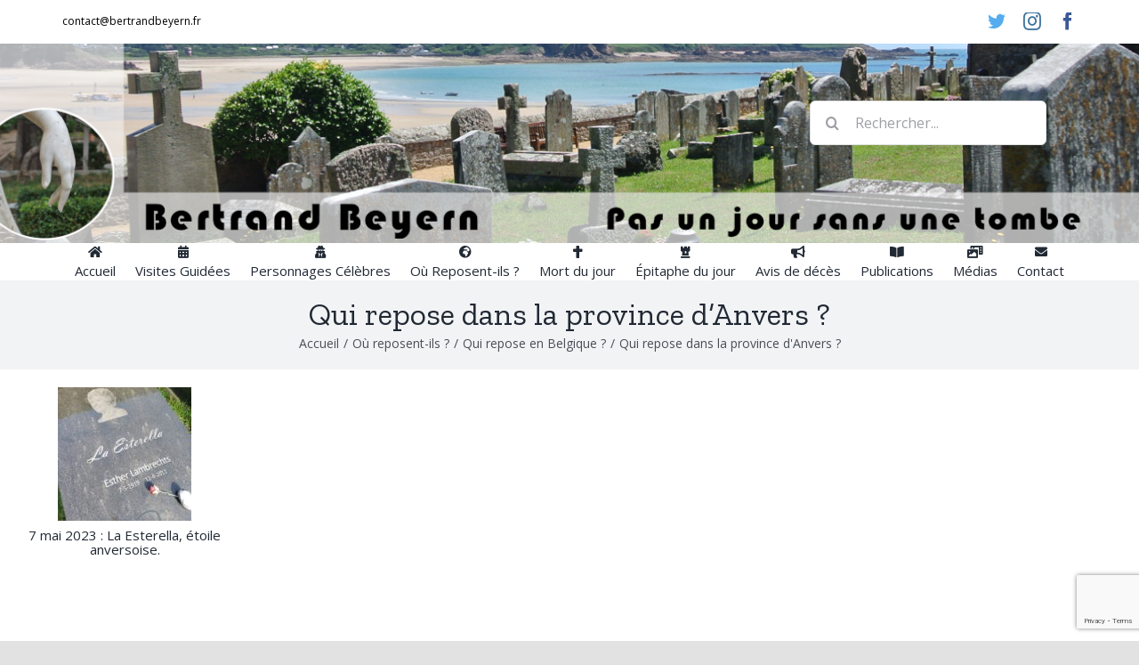

--- FILE ---
content_type: text/html; charset=utf-8
request_url: https://www.google.com/recaptcha/api2/anchor?ar=1&k=6LfYEk4bAAAAAPE-eEGS5HGwtXV5Hs_vXmRWFkeh&co=aHR0cHM6Ly9iZXJ0cmFuZGJleWVybi5mcjo0NDM.&hl=en&v=PoyoqOPhxBO7pBk68S4YbpHZ&size=invisible&anchor-ms=20000&execute-ms=30000&cb=yrb6tqpdlz3t
body_size: 48552
content:
<!DOCTYPE HTML><html dir="ltr" lang="en"><head><meta http-equiv="Content-Type" content="text/html; charset=UTF-8">
<meta http-equiv="X-UA-Compatible" content="IE=edge">
<title>reCAPTCHA</title>
<style type="text/css">
/* cyrillic-ext */
@font-face {
  font-family: 'Roboto';
  font-style: normal;
  font-weight: 400;
  font-stretch: 100%;
  src: url(//fonts.gstatic.com/s/roboto/v48/KFO7CnqEu92Fr1ME7kSn66aGLdTylUAMa3GUBHMdazTgWw.woff2) format('woff2');
  unicode-range: U+0460-052F, U+1C80-1C8A, U+20B4, U+2DE0-2DFF, U+A640-A69F, U+FE2E-FE2F;
}
/* cyrillic */
@font-face {
  font-family: 'Roboto';
  font-style: normal;
  font-weight: 400;
  font-stretch: 100%;
  src: url(//fonts.gstatic.com/s/roboto/v48/KFO7CnqEu92Fr1ME7kSn66aGLdTylUAMa3iUBHMdazTgWw.woff2) format('woff2');
  unicode-range: U+0301, U+0400-045F, U+0490-0491, U+04B0-04B1, U+2116;
}
/* greek-ext */
@font-face {
  font-family: 'Roboto';
  font-style: normal;
  font-weight: 400;
  font-stretch: 100%;
  src: url(//fonts.gstatic.com/s/roboto/v48/KFO7CnqEu92Fr1ME7kSn66aGLdTylUAMa3CUBHMdazTgWw.woff2) format('woff2');
  unicode-range: U+1F00-1FFF;
}
/* greek */
@font-face {
  font-family: 'Roboto';
  font-style: normal;
  font-weight: 400;
  font-stretch: 100%;
  src: url(//fonts.gstatic.com/s/roboto/v48/KFO7CnqEu92Fr1ME7kSn66aGLdTylUAMa3-UBHMdazTgWw.woff2) format('woff2');
  unicode-range: U+0370-0377, U+037A-037F, U+0384-038A, U+038C, U+038E-03A1, U+03A3-03FF;
}
/* math */
@font-face {
  font-family: 'Roboto';
  font-style: normal;
  font-weight: 400;
  font-stretch: 100%;
  src: url(//fonts.gstatic.com/s/roboto/v48/KFO7CnqEu92Fr1ME7kSn66aGLdTylUAMawCUBHMdazTgWw.woff2) format('woff2');
  unicode-range: U+0302-0303, U+0305, U+0307-0308, U+0310, U+0312, U+0315, U+031A, U+0326-0327, U+032C, U+032F-0330, U+0332-0333, U+0338, U+033A, U+0346, U+034D, U+0391-03A1, U+03A3-03A9, U+03B1-03C9, U+03D1, U+03D5-03D6, U+03F0-03F1, U+03F4-03F5, U+2016-2017, U+2034-2038, U+203C, U+2040, U+2043, U+2047, U+2050, U+2057, U+205F, U+2070-2071, U+2074-208E, U+2090-209C, U+20D0-20DC, U+20E1, U+20E5-20EF, U+2100-2112, U+2114-2115, U+2117-2121, U+2123-214F, U+2190, U+2192, U+2194-21AE, U+21B0-21E5, U+21F1-21F2, U+21F4-2211, U+2213-2214, U+2216-22FF, U+2308-230B, U+2310, U+2319, U+231C-2321, U+2336-237A, U+237C, U+2395, U+239B-23B7, U+23D0, U+23DC-23E1, U+2474-2475, U+25AF, U+25B3, U+25B7, U+25BD, U+25C1, U+25CA, U+25CC, U+25FB, U+266D-266F, U+27C0-27FF, U+2900-2AFF, U+2B0E-2B11, U+2B30-2B4C, U+2BFE, U+3030, U+FF5B, U+FF5D, U+1D400-1D7FF, U+1EE00-1EEFF;
}
/* symbols */
@font-face {
  font-family: 'Roboto';
  font-style: normal;
  font-weight: 400;
  font-stretch: 100%;
  src: url(//fonts.gstatic.com/s/roboto/v48/KFO7CnqEu92Fr1ME7kSn66aGLdTylUAMaxKUBHMdazTgWw.woff2) format('woff2');
  unicode-range: U+0001-000C, U+000E-001F, U+007F-009F, U+20DD-20E0, U+20E2-20E4, U+2150-218F, U+2190, U+2192, U+2194-2199, U+21AF, U+21E6-21F0, U+21F3, U+2218-2219, U+2299, U+22C4-22C6, U+2300-243F, U+2440-244A, U+2460-24FF, U+25A0-27BF, U+2800-28FF, U+2921-2922, U+2981, U+29BF, U+29EB, U+2B00-2BFF, U+4DC0-4DFF, U+FFF9-FFFB, U+10140-1018E, U+10190-1019C, U+101A0, U+101D0-101FD, U+102E0-102FB, U+10E60-10E7E, U+1D2C0-1D2D3, U+1D2E0-1D37F, U+1F000-1F0FF, U+1F100-1F1AD, U+1F1E6-1F1FF, U+1F30D-1F30F, U+1F315, U+1F31C, U+1F31E, U+1F320-1F32C, U+1F336, U+1F378, U+1F37D, U+1F382, U+1F393-1F39F, U+1F3A7-1F3A8, U+1F3AC-1F3AF, U+1F3C2, U+1F3C4-1F3C6, U+1F3CA-1F3CE, U+1F3D4-1F3E0, U+1F3ED, U+1F3F1-1F3F3, U+1F3F5-1F3F7, U+1F408, U+1F415, U+1F41F, U+1F426, U+1F43F, U+1F441-1F442, U+1F444, U+1F446-1F449, U+1F44C-1F44E, U+1F453, U+1F46A, U+1F47D, U+1F4A3, U+1F4B0, U+1F4B3, U+1F4B9, U+1F4BB, U+1F4BF, U+1F4C8-1F4CB, U+1F4D6, U+1F4DA, U+1F4DF, U+1F4E3-1F4E6, U+1F4EA-1F4ED, U+1F4F7, U+1F4F9-1F4FB, U+1F4FD-1F4FE, U+1F503, U+1F507-1F50B, U+1F50D, U+1F512-1F513, U+1F53E-1F54A, U+1F54F-1F5FA, U+1F610, U+1F650-1F67F, U+1F687, U+1F68D, U+1F691, U+1F694, U+1F698, U+1F6AD, U+1F6B2, U+1F6B9-1F6BA, U+1F6BC, U+1F6C6-1F6CF, U+1F6D3-1F6D7, U+1F6E0-1F6EA, U+1F6F0-1F6F3, U+1F6F7-1F6FC, U+1F700-1F7FF, U+1F800-1F80B, U+1F810-1F847, U+1F850-1F859, U+1F860-1F887, U+1F890-1F8AD, U+1F8B0-1F8BB, U+1F8C0-1F8C1, U+1F900-1F90B, U+1F93B, U+1F946, U+1F984, U+1F996, U+1F9E9, U+1FA00-1FA6F, U+1FA70-1FA7C, U+1FA80-1FA89, U+1FA8F-1FAC6, U+1FACE-1FADC, U+1FADF-1FAE9, U+1FAF0-1FAF8, U+1FB00-1FBFF;
}
/* vietnamese */
@font-face {
  font-family: 'Roboto';
  font-style: normal;
  font-weight: 400;
  font-stretch: 100%;
  src: url(//fonts.gstatic.com/s/roboto/v48/KFO7CnqEu92Fr1ME7kSn66aGLdTylUAMa3OUBHMdazTgWw.woff2) format('woff2');
  unicode-range: U+0102-0103, U+0110-0111, U+0128-0129, U+0168-0169, U+01A0-01A1, U+01AF-01B0, U+0300-0301, U+0303-0304, U+0308-0309, U+0323, U+0329, U+1EA0-1EF9, U+20AB;
}
/* latin-ext */
@font-face {
  font-family: 'Roboto';
  font-style: normal;
  font-weight: 400;
  font-stretch: 100%;
  src: url(//fonts.gstatic.com/s/roboto/v48/KFO7CnqEu92Fr1ME7kSn66aGLdTylUAMa3KUBHMdazTgWw.woff2) format('woff2');
  unicode-range: U+0100-02BA, U+02BD-02C5, U+02C7-02CC, U+02CE-02D7, U+02DD-02FF, U+0304, U+0308, U+0329, U+1D00-1DBF, U+1E00-1E9F, U+1EF2-1EFF, U+2020, U+20A0-20AB, U+20AD-20C0, U+2113, U+2C60-2C7F, U+A720-A7FF;
}
/* latin */
@font-face {
  font-family: 'Roboto';
  font-style: normal;
  font-weight: 400;
  font-stretch: 100%;
  src: url(//fonts.gstatic.com/s/roboto/v48/KFO7CnqEu92Fr1ME7kSn66aGLdTylUAMa3yUBHMdazQ.woff2) format('woff2');
  unicode-range: U+0000-00FF, U+0131, U+0152-0153, U+02BB-02BC, U+02C6, U+02DA, U+02DC, U+0304, U+0308, U+0329, U+2000-206F, U+20AC, U+2122, U+2191, U+2193, U+2212, U+2215, U+FEFF, U+FFFD;
}
/* cyrillic-ext */
@font-face {
  font-family: 'Roboto';
  font-style: normal;
  font-weight: 500;
  font-stretch: 100%;
  src: url(//fonts.gstatic.com/s/roboto/v48/KFO7CnqEu92Fr1ME7kSn66aGLdTylUAMa3GUBHMdazTgWw.woff2) format('woff2');
  unicode-range: U+0460-052F, U+1C80-1C8A, U+20B4, U+2DE0-2DFF, U+A640-A69F, U+FE2E-FE2F;
}
/* cyrillic */
@font-face {
  font-family: 'Roboto';
  font-style: normal;
  font-weight: 500;
  font-stretch: 100%;
  src: url(//fonts.gstatic.com/s/roboto/v48/KFO7CnqEu92Fr1ME7kSn66aGLdTylUAMa3iUBHMdazTgWw.woff2) format('woff2');
  unicode-range: U+0301, U+0400-045F, U+0490-0491, U+04B0-04B1, U+2116;
}
/* greek-ext */
@font-face {
  font-family: 'Roboto';
  font-style: normal;
  font-weight: 500;
  font-stretch: 100%;
  src: url(//fonts.gstatic.com/s/roboto/v48/KFO7CnqEu92Fr1ME7kSn66aGLdTylUAMa3CUBHMdazTgWw.woff2) format('woff2');
  unicode-range: U+1F00-1FFF;
}
/* greek */
@font-face {
  font-family: 'Roboto';
  font-style: normal;
  font-weight: 500;
  font-stretch: 100%;
  src: url(//fonts.gstatic.com/s/roboto/v48/KFO7CnqEu92Fr1ME7kSn66aGLdTylUAMa3-UBHMdazTgWw.woff2) format('woff2');
  unicode-range: U+0370-0377, U+037A-037F, U+0384-038A, U+038C, U+038E-03A1, U+03A3-03FF;
}
/* math */
@font-face {
  font-family: 'Roboto';
  font-style: normal;
  font-weight: 500;
  font-stretch: 100%;
  src: url(//fonts.gstatic.com/s/roboto/v48/KFO7CnqEu92Fr1ME7kSn66aGLdTylUAMawCUBHMdazTgWw.woff2) format('woff2');
  unicode-range: U+0302-0303, U+0305, U+0307-0308, U+0310, U+0312, U+0315, U+031A, U+0326-0327, U+032C, U+032F-0330, U+0332-0333, U+0338, U+033A, U+0346, U+034D, U+0391-03A1, U+03A3-03A9, U+03B1-03C9, U+03D1, U+03D5-03D6, U+03F0-03F1, U+03F4-03F5, U+2016-2017, U+2034-2038, U+203C, U+2040, U+2043, U+2047, U+2050, U+2057, U+205F, U+2070-2071, U+2074-208E, U+2090-209C, U+20D0-20DC, U+20E1, U+20E5-20EF, U+2100-2112, U+2114-2115, U+2117-2121, U+2123-214F, U+2190, U+2192, U+2194-21AE, U+21B0-21E5, U+21F1-21F2, U+21F4-2211, U+2213-2214, U+2216-22FF, U+2308-230B, U+2310, U+2319, U+231C-2321, U+2336-237A, U+237C, U+2395, U+239B-23B7, U+23D0, U+23DC-23E1, U+2474-2475, U+25AF, U+25B3, U+25B7, U+25BD, U+25C1, U+25CA, U+25CC, U+25FB, U+266D-266F, U+27C0-27FF, U+2900-2AFF, U+2B0E-2B11, U+2B30-2B4C, U+2BFE, U+3030, U+FF5B, U+FF5D, U+1D400-1D7FF, U+1EE00-1EEFF;
}
/* symbols */
@font-face {
  font-family: 'Roboto';
  font-style: normal;
  font-weight: 500;
  font-stretch: 100%;
  src: url(//fonts.gstatic.com/s/roboto/v48/KFO7CnqEu92Fr1ME7kSn66aGLdTylUAMaxKUBHMdazTgWw.woff2) format('woff2');
  unicode-range: U+0001-000C, U+000E-001F, U+007F-009F, U+20DD-20E0, U+20E2-20E4, U+2150-218F, U+2190, U+2192, U+2194-2199, U+21AF, U+21E6-21F0, U+21F3, U+2218-2219, U+2299, U+22C4-22C6, U+2300-243F, U+2440-244A, U+2460-24FF, U+25A0-27BF, U+2800-28FF, U+2921-2922, U+2981, U+29BF, U+29EB, U+2B00-2BFF, U+4DC0-4DFF, U+FFF9-FFFB, U+10140-1018E, U+10190-1019C, U+101A0, U+101D0-101FD, U+102E0-102FB, U+10E60-10E7E, U+1D2C0-1D2D3, U+1D2E0-1D37F, U+1F000-1F0FF, U+1F100-1F1AD, U+1F1E6-1F1FF, U+1F30D-1F30F, U+1F315, U+1F31C, U+1F31E, U+1F320-1F32C, U+1F336, U+1F378, U+1F37D, U+1F382, U+1F393-1F39F, U+1F3A7-1F3A8, U+1F3AC-1F3AF, U+1F3C2, U+1F3C4-1F3C6, U+1F3CA-1F3CE, U+1F3D4-1F3E0, U+1F3ED, U+1F3F1-1F3F3, U+1F3F5-1F3F7, U+1F408, U+1F415, U+1F41F, U+1F426, U+1F43F, U+1F441-1F442, U+1F444, U+1F446-1F449, U+1F44C-1F44E, U+1F453, U+1F46A, U+1F47D, U+1F4A3, U+1F4B0, U+1F4B3, U+1F4B9, U+1F4BB, U+1F4BF, U+1F4C8-1F4CB, U+1F4D6, U+1F4DA, U+1F4DF, U+1F4E3-1F4E6, U+1F4EA-1F4ED, U+1F4F7, U+1F4F9-1F4FB, U+1F4FD-1F4FE, U+1F503, U+1F507-1F50B, U+1F50D, U+1F512-1F513, U+1F53E-1F54A, U+1F54F-1F5FA, U+1F610, U+1F650-1F67F, U+1F687, U+1F68D, U+1F691, U+1F694, U+1F698, U+1F6AD, U+1F6B2, U+1F6B9-1F6BA, U+1F6BC, U+1F6C6-1F6CF, U+1F6D3-1F6D7, U+1F6E0-1F6EA, U+1F6F0-1F6F3, U+1F6F7-1F6FC, U+1F700-1F7FF, U+1F800-1F80B, U+1F810-1F847, U+1F850-1F859, U+1F860-1F887, U+1F890-1F8AD, U+1F8B0-1F8BB, U+1F8C0-1F8C1, U+1F900-1F90B, U+1F93B, U+1F946, U+1F984, U+1F996, U+1F9E9, U+1FA00-1FA6F, U+1FA70-1FA7C, U+1FA80-1FA89, U+1FA8F-1FAC6, U+1FACE-1FADC, U+1FADF-1FAE9, U+1FAF0-1FAF8, U+1FB00-1FBFF;
}
/* vietnamese */
@font-face {
  font-family: 'Roboto';
  font-style: normal;
  font-weight: 500;
  font-stretch: 100%;
  src: url(//fonts.gstatic.com/s/roboto/v48/KFO7CnqEu92Fr1ME7kSn66aGLdTylUAMa3OUBHMdazTgWw.woff2) format('woff2');
  unicode-range: U+0102-0103, U+0110-0111, U+0128-0129, U+0168-0169, U+01A0-01A1, U+01AF-01B0, U+0300-0301, U+0303-0304, U+0308-0309, U+0323, U+0329, U+1EA0-1EF9, U+20AB;
}
/* latin-ext */
@font-face {
  font-family: 'Roboto';
  font-style: normal;
  font-weight: 500;
  font-stretch: 100%;
  src: url(//fonts.gstatic.com/s/roboto/v48/KFO7CnqEu92Fr1ME7kSn66aGLdTylUAMa3KUBHMdazTgWw.woff2) format('woff2');
  unicode-range: U+0100-02BA, U+02BD-02C5, U+02C7-02CC, U+02CE-02D7, U+02DD-02FF, U+0304, U+0308, U+0329, U+1D00-1DBF, U+1E00-1E9F, U+1EF2-1EFF, U+2020, U+20A0-20AB, U+20AD-20C0, U+2113, U+2C60-2C7F, U+A720-A7FF;
}
/* latin */
@font-face {
  font-family: 'Roboto';
  font-style: normal;
  font-weight: 500;
  font-stretch: 100%;
  src: url(//fonts.gstatic.com/s/roboto/v48/KFO7CnqEu92Fr1ME7kSn66aGLdTylUAMa3yUBHMdazQ.woff2) format('woff2');
  unicode-range: U+0000-00FF, U+0131, U+0152-0153, U+02BB-02BC, U+02C6, U+02DA, U+02DC, U+0304, U+0308, U+0329, U+2000-206F, U+20AC, U+2122, U+2191, U+2193, U+2212, U+2215, U+FEFF, U+FFFD;
}
/* cyrillic-ext */
@font-face {
  font-family: 'Roboto';
  font-style: normal;
  font-weight: 900;
  font-stretch: 100%;
  src: url(//fonts.gstatic.com/s/roboto/v48/KFO7CnqEu92Fr1ME7kSn66aGLdTylUAMa3GUBHMdazTgWw.woff2) format('woff2');
  unicode-range: U+0460-052F, U+1C80-1C8A, U+20B4, U+2DE0-2DFF, U+A640-A69F, U+FE2E-FE2F;
}
/* cyrillic */
@font-face {
  font-family: 'Roboto';
  font-style: normal;
  font-weight: 900;
  font-stretch: 100%;
  src: url(//fonts.gstatic.com/s/roboto/v48/KFO7CnqEu92Fr1ME7kSn66aGLdTylUAMa3iUBHMdazTgWw.woff2) format('woff2');
  unicode-range: U+0301, U+0400-045F, U+0490-0491, U+04B0-04B1, U+2116;
}
/* greek-ext */
@font-face {
  font-family: 'Roboto';
  font-style: normal;
  font-weight: 900;
  font-stretch: 100%;
  src: url(//fonts.gstatic.com/s/roboto/v48/KFO7CnqEu92Fr1ME7kSn66aGLdTylUAMa3CUBHMdazTgWw.woff2) format('woff2');
  unicode-range: U+1F00-1FFF;
}
/* greek */
@font-face {
  font-family: 'Roboto';
  font-style: normal;
  font-weight: 900;
  font-stretch: 100%;
  src: url(//fonts.gstatic.com/s/roboto/v48/KFO7CnqEu92Fr1ME7kSn66aGLdTylUAMa3-UBHMdazTgWw.woff2) format('woff2');
  unicode-range: U+0370-0377, U+037A-037F, U+0384-038A, U+038C, U+038E-03A1, U+03A3-03FF;
}
/* math */
@font-face {
  font-family: 'Roboto';
  font-style: normal;
  font-weight: 900;
  font-stretch: 100%;
  src: url(//fonts.gstatic.com/s/roboto/v48/KFO7CnqEu92Fr1ME7kSn66aGLdTylUAMawCUBHMdazTgWw.woff2) format('woff2');
  unicode-range: U+0302-0303, U+0305, U+0307-0308, U+0310, U+0312, U+0315, U+031A, U+0326-0327, U+032C, U+032F-0330, U+0332-0333, U+0338, U+033A, U+0346, U+034D, U+0391-03A1, U+03A3-03A9, U+03B1-03C9, U+03D1, U+03D5-03D6, U+03F0-03F1, U+03F4-03F5, U+2016-2017, U+2034-2038, U+203C, U+2040, U+2043, U+2047, U+2050, U+2057, U+205F, U+2070-2071, U+2074-208E, U+2090-209C, U+20D0-20DC, U+20E1, U+20E5-20EF, U+2100-2112, U+2114-2115, U+2117-2121, U+2123-214F, U+2190, U+2192, U+2194-21AE, U+21B0-21E5, U+21F1-21F2, U+21F4-2211, U+2213-2214, U+2216-22FF, U+2308-230B, U+2310, U+2319, U+231C-2321, U+2336-237A, U+237C, U+2395, U+239B-23B7, U+23D0, U+23DC-23E1, U+2474-2475, U+25AF, U+25B3, U+25B7, U+25BD, U+25C1, U+25CA, U+25CC, U+25FB, U+266D-266F, U+27C0-27FF, U+2900-2AFF, U+2B0E-2B11, U+2B30-2B4C, U+2BFE, U+3030, U+FF5B, U+FF5D, U+1D400-1D7FF, U+1EE00-1EEFF;
}
/* symbols */
@font-face {
  font-family: 'Roboto';
  font-style: normal;
  font-weight: 900;
  font-stretch: 100%;
  src: url(//fonts.gstatic.com/s/roboto/v48/KFO7CnqEu92Fr1ME7kSn66aGLdTylUAMaxKUBHMdazTgWw.woff2) format('woff2');
  unicode-range: U+0001-000C, U+000E-001F, U+007F-009F, U+20DD-20E0, U+20E2-20E4, U+2150-218F, U+2190, U+2192, U+2194-2199, U+21AF, U+21E6-21F0, U+21F3, U+2218-2219, U+2299, U+22C4-22C6, U+2300-243F, U+2440-244A, U+2460-24FF, U+25A0-27BF, U+2800-28FF, U+2921-2922, U+2981, U+29BF, U+29EB, U+2B00-2BFF, U+4DC0-4DFF, U+FFF9-FFFB, U+10140-1018E, U+10190-1019C, U+101A0, U+101D0-101FD, U+102E0-102FB, U+10E60-10E7E, U+1D2C0-1D2D3, U+1D2E0-1D37F, U+1F000-1F0FF, U+1F100-1F1AD, U+1F1E6-1F1FF, U+1F30D-1F30F, U+1F315, U+1F31C, U+1F31E, U+1F320-1F32C, U+1F336, U+1F378, U+1F37D, U+1F382, U+1F393-1F39F, U+1F3A7-1F3A8, U+1F3AC-1F3AF, U+1F3C2, U+1F3C4-1F3C6, U+1F3CA-1F3CE, U+1F3D4-1F3E0, U+1F3ED, U+1F3F1-1F3F3, U+1F3F5-1F3F7, U+1F408, U+1F415, U+1F41F, U+1F426, U+1F43F, U+1F441-1F442, U+1F444, U+1F446-1F449, U+1F44C-1F44E, U+1F453, U+1F46A, U+1F47D, U+1F4A3, U+1F4B0, U+1F4B3, U+1F4B9, U+1F4BB, U+1F4BF, U+1F4C8-1F4CB, U+1F4D6, U+1F4DA, U+1F4DF, U+1F4E3-1F4E6, U+1F4EA-1F4ED, U+1F4F7, U+1F4F9-1F4FB, U+1F4FD-1F4FE, U+1F503, U+1F507-1F50B, U+1F50D, U+1F512-1F513, U+1F53E-1F54A, U+1F54F-1F5FA, U+1F610, U+1F650-1F67F, U+1F687, U+1F68D, U+1F691, U+1F694, U+1F698, U+1F6AD, U+1F6B2, U+1F6B9-1F6BA, U+1F6BC, U+1F6C6-1F6CF, U+1F6D3-1F6D7, U+1F6E0-1F6EA, U+1F6F0-1F6F3, U+1F6F7-1F6FC, U+1F700-1F7FF, U+1F800-1F80B, U+1F810-1F847, U+1F850-1F859, U+1F860-1F887, U+1F890-1F8AD, U+1F8B0-1F8BB, U+1F8C0-1F8C1, U+1F900-1F90B, U+1F93B, U+1F946, U+1F984, U+1F996, U+1F9E9, U+1FA00-1FA6F, U+1FA70-1FA7C, U+1FA80-1FA89, U+1FA8F-1FAC6, U+1FACE-1FADC, U+1FADF-1FAE9, U+1FAF0-1FAF8, U+1FB00-1FBFF;
}
/* vietnamese */
@font-face {
  font-family: 'Roboto';
  font-style: normal;
  font-weight: 900;
  font-stretch: 100%;
  src: url(//fonts.gstatic.com/s/roboto/v48/KFO7CnqEu92Fr1ME7kSn66aGLdTylUAMa3OUBHMdazTgWw.woff2) format('woff2');
  unicode-range: U+0102-0103, U+0110-0111, U+0128-0129, U+0168-0169, U+01A0-01A1, U+01AF-01B0, U+0300-0301, U+0303-0304, U+0308-0309, U+0323, U+0329, U+1EA0-1EF9, U+20AB;
}
/* latin-ext */
@font-face {
  font-family: 'Roboto';
  font-style: normal;
  font-weight: 900;
  font-stretch: 100%;
  src: url(//fonts.gstatic.com/s/roboto/v48/KFO7CnqEu92Fr1ME7kSn66aGLdTylUAMa3KUBHMdazTgWw.woff2) format('woff2');
  unicode-range: U+0100-02BA, U+02BD-02C5, U+02C7-02CC, U+02CE-02D7, U+02DD-02FF, U+0304, U+0308, U+0329, U+1D00-1DBF, U+1E00-1E9F, U+1EF2-1EFF, U+2020, U+20A0-20AB, U+20AD-20C0, U+2113, U+2C60-2C7F, U+A720-A7FF;
}
/* latin */
@font-face {
  font-family: 'Roboto';
  font-style: normal;
  font-weight: 900;
  font-stretch: 100%;
  src: url(//fonts.gstatic.com/s/roboto/v48/KFO7CnqEu92Fr1ME7kSn66aGLdTylUAMa3yUBHMdazQ.woff2) format('woff2');
  unicode-range: U+0000-00FF, U+0131, U+0152-0153, U+02BB-02BC, U+02C6, U+02DA, U+02DC, U+0304, U+0308, U+0329, U+2000-206F, U+20AC, U+2122, U+2191, U+2193, U+2212, U+2215, U+FEFF, U+FFFD;
}

</style>
<link rel="stylesheet" type="text/css" href="https://www.gstatic.com/recaptcha/releases/PoyoqOPhxBO7pBk68S4YbpHZ/styles__ltr.css">
<script nonce="UU5R5XNfsxUBmMLUnhPoQg" type="text/javascript">window['__recaptcha_api'] = 'https://www.google.com/recaptcha/api2/';</script>
<script type="text/javascript" src="https://www.gstatic.com/recaptcha/releases/PoyoqOPhxBO7pBk68S4YbpHZ/recaptcha__en.js" nonce="UU5R5XNfsxUBmMLUnhPoQg">
      
    </script></head>
<body><div id="rc-anchor-alert" class="rc-anchor-alert"></div>
<input type="hidden" id="recaptcha-token" value="[base64]">
<script type="text/javascript" nonce="UU5R5XNfsxUBmMLUnhPoQg">
      recaptcha.anchor.Main.init("[\x22ainput\x22,[\x22bgdata\x22,\x22\x22,\[base64]/[base64]/[base64]/[base64]/[base64]/[base64]/[base64]/[base64]/[base64]/[base64]\\u003d\x22,\[base64]\\u003d\\u003d\x22,\x22FsOlw594DMO9w6wdwqdQdcOvACHCrgsuwoDDvsKQw53Di3vCjVnCuglNEsOSeMKqAg3DkcONw6hRw7woYBrCji7Ct8K4wqjCoMK/[base64]/[base64]/DuHNzKHzCoMOJbWHCmWhsw5bDh8KoXWnDicOZwow8wrgZMsK3AMK3d03CrGzChAgxw4VQWWfCvMKZw5rCn8Ozw7DCp8Ojw58lwopMwp7CtsK4wp/Cn8O/wq84w4XClR/CgXZ0w7XDnsKzw7zDvcOxwp/DlsK7GXPCnMKGeVMGD8K6McKsDCHCusKFw5d7w4/[base64]/[base64]/DiwBYYcKQwrNwdcOxw5rDhnXDv8OBwqXDkHh5Jg/DucKiO3nDi3ZXGQPDnMO2woLDu8O1wqPCnTPCgsKUCw/CosKfwrAuw7XDtkV5w5sOIMK1YMKzwpLDisK8dmFlw6vDlzgSbjJfc8KCw4pvNcKCwobCr2/DrCpadsOINTfCncO9wr/DgMKJwovDn1hUXw4EUiZXM8KQw5pfblrDlMKyLcKJewrCiTXCkSLCv8OHw7fCkh/Dg8KvwovChsOYPMOiEcOIa2rCh24BXcKOw5TCl8KiwrrDvsKpw5RfwoZBw7jDpcKxesKkwpPDjGzDusKtd3/DtsOWwplEGy7CrMKAHMKrP8Klw5bCicKaSinCjGvCvsKvw7kFwpxjwoolQm4NGjVKwoDCuhTDvC91TgdWw5cTXjgVKcOVD0sGw4MCKAw+w7Uxa8KXW8K/fQXCkEHDpMKIw4vDj2vCh8K8Ix4gNmbCksKEw7fDlcKuYMOhGcO+w4XChWDDosK8LEXCvMKSBMORwq/Dv8OTXTTCrB3Di0/DkMO0Z8OYQ8O9dcKzwoEAFMOqwrnCmMOXdSXCuiANwoLCvnUFwq90w53DucKuwr0jN8Onw4LDhBLDhlbDrMK6Gm1FVcOcw7DDl8KePEVHw5bCvcKQw4siKMOhw7bDpmBkw4TDrz8cwo/Dux8UwpRVPcKWwrwYw7dxYMOQbU7CuwdoVcKiwqzCocOgw63CvMOAw4t4FRrDmsOaw63CnC56S8Obw6Z5F8OIw4BHaMOTw4fDpVBiw552woHCqydLW8ORwq/DocOSKcKQwpDDvsO7bcOpwozCmHJbXU5fdQ7DvcKow7E+HMKnPAFywrHDt3TDi0vDm0wJdcKqw6YdWMOtwogzw7DDm8OKOXrDusKTRmTCnkHDiMOdA8OEw7bDlgY9wozCksOrw67DrMKxwpnCrgY/X8OUPVZ5w5LCk8K4w6LDj8OHworCssKnwrstwoBgRsKuw7bChDUMHFw7w4l6W8OHwp/DiMKnw69ywrHCn8KKbsOEwpDCnsKDbGjDmsObwq0SwpRrwpRaaS0ewoNtYHcwHcOic2/DpQcRQ2QYwonDjsOAbsO9XcOWw6IAwpl4wrHCssOhwp7CpMKrcw7DsU/DigpXXzzCpMOiwqkfaSkQw73DnV9Vwq3CiMOyKMOcwp4Ewq1Awr9XwqVuwpXDgU/CkVLDjyHDoi/CmS5aMcOrCMKLXWXDoA/DgS4aDcKswq3CpMKEw7Q9esOHLsOrwoPCmsKfBGnDmMOrwpQ7wrdGw7bCj8OHRmTCssKMCMOcw43CnMK+woQEwpAtLxPDssKian7CiB/Ch1gVR2JKUcOlw4fCiHNlGFvDhcKmJ8OpEsOkPgMdT28YCCLCrmTDpcKlw7rCu8K9wo1Hw4DDnzbChw/[base64]/w6gXw6DDscOwFsKJw5nChRcsw4o+E8Knw4QmSV4dw5XDpcKdBMKaw7EyewjCv8OJQ8Kzw5fCgsOkw4NdE8KNwofDpsK/[base64]/[base64]/A0BmU23CvADDusO3woArwpvCi8OKYcKpw5wow5jCj1rDiyPDjyVPXFxNKcOdbkBSwqnCs1JPdsOow4ZhXWDDvHgLw6IQw6RlCx/[base64]/DqA/DtA7DjMKLfMKLOMOTAyBEwqXClk/DocOFD8K9YsKHDiQVTMOcYsOifgXDsV9ATMKYw5/Dv8K2w5XCq3BGw4p7w6otw7Njwr/Djx7Dtj0Cw4XCnlzCh8Odfxc7w5hSw70qwp0MHMK2wqk2HcKtwp/CgcK2BMK/fTJ4w5/[base64]/[base64]/w6fDgcKvYcOoGyckNcKlL3IpXcKZw4fCiTnCq8Oaw6LCo8OFD2fChT5pA8O4HzvDhMOVPsKbaEXClsOQQ8OWGcKMwpHDiCUlwoEzwrnDv8Kgw45KZh/DvMOiw7EuDTN3w59jN8OFFDHDm8O8Z3d4w5rCgFYdNcOFX1DDncOOw5DCsgLCvhXDsMOzw7jDvlkJRcKUIWPCl2zDhcKrw41Ww63DpsOdwoUKHGrCnzUbwr8lG8O9bn9Ua8Kqwrl6UMOowrPDnsOtMELCksKKw4/CnjrDjsKZw5TCg8K7wptwwponSwJkw7TCuRdrK8K+w7/CvcKxXMOAw7bDpcKxwq9qUlBpOsO6IsKUwqEuIMOSYcOKVcOUw6HDpwHCn3rCu8OPw6nCvsK2w75kXMOdw5PDiGcBXxLDgSRnw6ANwot7w5rCiFjDrMOpw6nDhXttwojCn8OsGxnCncOnw4J6wpfChDlUw71vwp8Fwqkyw7TDgMOteMOQwo4MwoNhBcK8LMOYdg/DmiXCn8O+L8K+eMK7w4xYw7tvSMOHw6Eswrxqw74NJsKPw7fCvcOcWWwDw7sww7jDgcOGNsOsw7/[base64]/w7pOXsOMwphQw5rDniJTwpDDpAbDksO/PSNpwol2UkBkw5TCr3vDlcKMAcKuUTEHfsOJwpvCszrCgcKadsKgwobCnljDjHgsKsKsCEjCq8KEwoZBwo7DgTLDkGtmw5FBXBLDsMKmBsO+w7nDhApUQhhZRMK7JsKJIg7DrMO8HsKPwpRwZcKYwrZ/a8KIwowhYUjDhcOaw7/CqcOrwqEKDjVkwqnCnEk3VH/CihMPwr1OwpXDgFp7wpUuMzt8w4omwrLDucOuw4fDpQBowok6NcKAw70DOsK3wrvDocKKZMK+w6ADfXUwwrfDnMOHewrDgcKGw4x0w4DDhVA0wqJMY8KNworCo8K7C8KzNh3DggNNa3DCtcO4Uz/CnxfDtcKawpHCtMOqwqMUFSHDi3/Do24/wo1Od8KrMcKbC3jDucOgwqoowqg/TGrCrUvCqMKHFQ1YHAIgdVDClMKcwqwsw5rCtcKbwoELADsHKUNSW8O7DMOmwpwpKsKvw4kHwrh7w6HDjVnCpxDDnMO9GzwTwprCtiFRwoPDrcKFw65NwrIAL8K9w71zJcKAw4Q4w7bDjcOqbMKOw4rDuMOmbsKEKMKPVsOzOw/CmgjDlBhCw6bCtBFaFjvCgcOPKsOLw6VNwrI4WMO4wrnDu8KeXgXCqwNlw7fDvxnDpkYywohXw7vDkXctcCIew7nDnFlhwpTDn8KCw7ZdwqEHw6DCoMKwKgg/Di7Dp3xRHMO/FsOySVjCl8KiWXZ9woDDhsO7w7nDhHHDnMKGTFY/[base64]/F3d5wro/wpNrA19+ZHhUw4IPwr1/w53Dh2hVLljCvMKCw51/w5YZw6LCssKWwpPCm8KRb8O7axpSw5howrx6w5EHw5gNwr/CgmXCjH3CrMKGwrd4NUJcwoLDmsKjdsK/Wn4ywpwdIBopTcOEP0MTWMOnAcOjw4zDjsKXd0rCsMKIfSdpV110w7zChTbDlFLDrF0mYcKtWTXDj1pMa8KdO8O5NcOBw6fDpcK9LVcPw73CvcOzw5cARShdRl/CvRp/w6PDncOdAF7Csn4cDjbDs3rDuMKvBzxjLErDvnpXw6ksworCpsONwpTDn1jDgcKFBMODw6fDiBEDwoDCinjDhX05TnXDjhJJwosyHcORw40Cw5RgwpQJw50ew55DF8Onw4w7w5TDnx0XHzTCu8KzWMO0AcO/w5IVGcOIZQnCg0Iww7PCsjvDsGBNwoc1w6klHQERKzjDmSjDrsOIG8OMcxPDp8KUw6leG3x0wqXCu8KDfS3Dlj9cw7zDksKUwrvCtMK1Y8KzXxgkeQoEwok8w6E9w5UswojDslHDpVvCpS1Jwp/CkFl5w5wrZg1/wqLCnGvCqMKiARZYOW7DrWHCr8K3EkvDgsKgw7wRcCwnw6lCXsKOM8OywpV0wrlwQsKxV8KXwo5nwonCvUTCrsKEw5UsdMKUwqoPc2/CuUFlNsOoXsO/CMOaf8KqamrDjS3DkU/[base64]/DmcOTNMKLw48kY8OGw7TDhsOcw4nDr2EcBCrDjFsywobCqm3DsgM6wpsvOMOuwr/DiMOYwpPCiMOWLkXDjj4kw7/[base64]/K8Kbw4nCvg3Cr3QCLHdrw6bCncO6T8OKw4pDwrd4wrVYwqR+fsKKw5bDmcOPcD/DssOpwqvCsMOHFE7CgMKuwqHCuVbDumvDvsKgZhQ9dsONw4VZwojDtnbDt8O7JsK1fxDDvnDDqsKOH8ONM24hw6pAL8OtwqkpM8OXPmMZwr3Cm8OqwpB9wrBnY2jDoX0uworDvsKZw6rDksKHwqpAEmDDqcKydkYYw4/DjcKiGz0wE8OewrfCrhDDjMOZeHMEwpHClsO8OcOmY27CnsOBw4/DgMKmw7fDg1h/w55kUjxrw6lzDVc6FVDDscOLADrCpX/Ci1XDlcOOBUjCuMKrMDLCgyDCqldjCcOTwoHCtGjDu34bPR3Cs0LDscOdw6AbDGJVdcOfR8OUwpfCvMKNDEjDpkXDhMOgFcObwojDnsK3dXLDr1LDqi1TwpLCo8OUGsOQIGlgX0zDosKFNsO3dsKqSWbDssKOBsK+GCjDpwDCtMOqGsKGw7VswqfCtcKOw4/DtDJJYzPDgDQ/[base64]/[base64]/CmxPDtMKUcMOXw5AIWS7CqcKAZQUFwotMw6TCm8KZw4HDvsO5asK+wroBbDnDosOUD8K9R8OoWcKowqnCnXvDl8KTw4PCkAp8Lm5Zw7ZwGVTClMKNPCo2JXgbw7Fzw4vDjMOZDhnCpcO4PF7Dv8Kcw6/CtEfCtsKcNMKffMKYw7FQwoYFw7PDtgPCmnvCpcOMw5dqRGNREcKRwo7DsHTDjMKwKCDDv2cWwpjCpMKDwq4uwqHDrMOvwo7DkVbDtFw/FUvCjwEFIcKhTsKNwqYNQMKsaMOGNXsPw5jChsOFZjbCr8KcwqEiUmnCo8Otw4d/w5ENK8OzJcKoCCTCpXhOE8Khw4DDpBN+UMOIWMOQw6EtXsOPwp4KXFIIwrssPDrCr8Kew7BReEzDtmxMAj7DvyoZJsOMwpHDuyI/w5rDvsKpw7IMFMKow67DrsOgP8Osw6PDux3Dtgw9XMK5wpkBw7Z2GsKuw4gRTMOQw5/Cim9eGArCtz4zei9ww7vCoHvCn8KWw4/DujB9EMKbRSbCrlTDmCbDgR/[base64]/CnFNuYsKiMsKJAzXCj1zDkznCn1LDoxbCp8KVJ1htw6nDkMOzfEPCp8K9NsKMwrknw6fDjsOEwqvDtsOjw6vCsMO0UsK2eH/[base64]/CsWfCkcKeQMOHH8KlIWLCl8KPQsOdbcKBL8OFw63DnivDp0cKacOew7fCqRjDsScbwqnDu8OswrXCncKSE3DCksK8wpsmw6/Cl8OQw5XDtU/CjsKvwrPDuzzCksK1w6bCo33DhcK0ZBDCqsKTwpbDk1jDnhfDlyEow6VVFcOTSMOBwoLCqjrDlMOCw5lYTcK6wpfCq8K8bHkpwq7DkGrCuMKEwo1bwpM1FMK1LcKgAMO+JQ8ewpB3IMOFwrfDi0TCmRtIwr/DqsK/EcOUw4IuScKXdztZwqVNw4MISMK4N8KKUsO+QFYlwp/CkcOtHHJPP21IQ0VcNzXDk18MH8ObVcO0wqLDqMKVbAYzV8OjHSkIXsK9w57DgiFnwrRMSTzCvGxOXmPDq8O6w4PDhMKLLBPCjlZTJFzCrmvDmMOXAmbDmE8Rwp7DnsKYw4DDkGTDrE0MwpjCrsODwoRmw4/CvsO4IsOdCsKSwpnCl8OfP29tHnjDnMOID8ORw5cWJcKMe33DuMOhW8K6IxvCl1HCjsOQwqPCvWbCt8OzFMO8w7HDvgw5JGzCrzI4w4zDqsK9ZMKdUMKLIcOtw5DDsV3DlMOuwqnCssOuN1dZwpLDnsOmworDjxFxRcKzw5/[base64]/[base64]/DrMKSNw0fKcO+csOeUsOAwo/DkMOBw6fCjGbDiQ8nQMOzCcOnD8KfCMOBw7DDoW8ewpTCnX9rwq0tw688w7PDtMKQwpvDrXrCgkjDpMOFG3XDrBzCn8KdF38gw486w5/[base64]/DnUfDt3JWOmEyGcOaw5JbXsOREi/[base64]/w7nCv8KawqnDmMKNJcK0wpoePsKwccKfaMKTF1B1wo3Ci8K8bcOjcRZpNMOcIijDl8ONw5sMYhnDqArDjhTCi8K6w5zDlgbCoSrCosOLwqs4w7x0wpMEwp/CksKJwpLCvTR7w7FeY3bDtMK4woB3B1sHeG18SnvDosKNUywYIARNUsOAM8OXUsKYdBPCnMOHHibDs8KiCMK1w7vDvCVXDhwcwqIEWMO3wqjDlCxECcOgXC3Dh8OWwoVqw7V/BMOWFSrDlTPCpAQuw4gLw5rCvMKSw6HDn144JVZSXsOUPMOPFMO3w67DkytmwpnCqsOJZysRc8OGUMOlwrPCpcO+ORjDqsKAw6w/w5weeCjDs8KtUgDCo2oUw47CgsK3YMKKwojCuWcSwofDhMKbBcOfJ8KcwpIsDEHCuBYpT3hIwpLCnSIHPMKww4jCm3zDrMO6wqlwMzXCqyXCp8O6wpZ8KnJ4woQEUzzCvwLCscOkc38fwpDCvycibW8+XGoHaDTDgwRlw64Rw7VyL8KdwogsfMOZAsKCwopkw7AIfRB/w6HDvlk8w5R3G8Kfw7o/woDDhQ3Clhs/VMOJw7Z3wrpLfsK5wpzDmDDCiSzDvsKUwqXDlVBBTxREwrPCrTc+w7TCuzXCoAjCpEUPwrdVTcKMw5ACwoJbw6QYA8Kpw5HDhsK9w4ZbZkvDnMOvKQkpKcK+esOcAjrDrsOACcKMKS92I8OKR3jDg8OXw5/DnMONDQvDlsOpw6rDrsK0BTMIwqjCnWfCsEAWw4sKKMKpw50/[base64]/DicO/[base64]/CpD4swrPDr3tSEcOhwq3DmSNeKgUaw4/[base64]/CsT1XCMOCw5BXw6XDtcKBWDDDlsKyw41wDcOEVHzDlDQnwrMAw7JkDWwmwrTDr8OMw5F6IF5mHBHCpMKgb8KTTsO+w6RNHSBFwqocw7XDlGsEw6zCvcK0N8KLB8OMDMOaSmDCqjcxe3nCv8Khwq9RQcORw4DDs8KXVl/Cr3bDl8OoB8KMwrQrwqLDscOFw5rDmcOMWcOlw5bDonc/Y8KMwqTDmcONb1nDim83PsO5Cmtkw6LDp8OiZEbDg1omfcO5wo43QCVqdiTDo8K5w6N5XcO7CV/CniDDt8Kxw6lFwoICwrHDjW3DtWkZwrfDrcKzwo4NIsOSV8K7QBjDtcK+PlVKwqFuEXwFYHbCs8KDw7IvUHh5P8O3wpjChgrCicKZwrwmwoobw7HClMORGEcTBMOeOkvDvRTDnMKIwrVoDnPDr8OCaz/Cu8Kpw6Q/w7guwrxaBkDCqsOONcOMb8K/fHtGworDtHBfFBDCuXg/NcK8LztowqnCisKSG2XDp8KNJsKjw63CtcODK8OTw606wq3Dk8K1LMOAw7bCjcKTBsKRClDCuBPCsjgHCMKSw5HDosOkw61+w4AwdsKSw4pFYyzDliJsNMKVK8KcS1c8w4htHsOOV8K+wq7CrcKuw4RVcDrDr8OpwpjCpT/DmB/[base64]/[base64]/woHDsSvCs8OlwrhYQAXCmwFSX27DrEUywpDDg0otw7/Co8KQaUvCs8Ovw73Dhx94AmM6wph6NWbCvW01wpHCicKYwobDlg/Cm8OJcHfCtF7CgWR2JRsaw7oEacObAMKkw4nDoz/Dl07DqX9/[base64]/DlXfCpH8PwoTCj8KVw7nDjQ3Dq8KfAkExJcKrwqLDoFBJwrzDpsKGw5DDtMODK2zClD1pdj1KWFHDonzCr3fCiQI7wq8iwrzDocOgY0Apw5bDjcOsw7knRA3DgsK9DsO3S8OvBMKIwpF4VUQ7w4lTw6rDtUTDocKlKsOXw63Cq8KjwozDtgZ8N195w4oFEMKxw7pyPi/Cq0bCn8OJw5jCosKhw5HChcOka1HDvsOhwpjCrG3DosKeHmvDoMK6wqvDrg/Ck1RWw4o/wpfDjsKVc2Zcc2HClMOfw6bCn8KcYMKnZ8O9CcOrYsKdCcKcUTzCnVAFM8KAw5vCncKowp/[base64]/[base64]/dUDDq1Bow5vDiTfDqzYPw4IJPsOOwpBjwrTDmMOkwrt4fBgKwrfDsMOAby/CsMKJRcKkw489w4YNAsOHHsOLPcKvw74KSsOpCyzClX4HGE8kw4bDh3cAwqPCo8KIbcKFe8O0woTDocK8G2nDl8O7XXokw6/ChMOrM8OeMHHDjsKxeiPCvsOAwqNtw5MwworDucKMUl94LcK+Y3zCuXVdIcKGVDbCisKUw6ZMRDHDhG/CpWXCgzbDjzckw4B7wpbDsXLCjyR5RMOmeRgTw6vChcKwEG7DhSrCucO2wqMmwqUKwqkcTiLDhxjCsMKSwrFcwpUlNkUuwpENIsK8ZsOfWsOCwqREw5vDhQgew5jDjsKvQDvDq8Kpw7hzwrvCqMK8B8Ooc1jCmAvDtxPCnnvCnTDDvkhIwphPwr7Du8O6wrkrwqg/GsOVCTZ/wrPCl8O2wrvDkGtLwoQ5w47Cq8Oew69aRXjDq8K5ecOcw5kiw5LCrcKFNsKqLVdgw6U1AFMzw6LDmWfDv17CosKdw6gWDlnDrcOCB8OjwqQhH17CpsKrMMK8woDDocO9YMOaRBMkEsOhBDZRwqnCvcK2TsOhw55Ae8KRO1Z4enRvw71lRcK7wqbCiGzDgnvCu1Yhw7/CoMOIw5DCo8KwYMOfXxkAwpEjw4E9JsKIw5lLOy5Sw592T3MxFsOmw53Cq8OvXcOcwqnDgQvDkjbDoSTClBlfV8Ksw7MQwrYzw54qwoBOwqHCvQrDq1BIYF9ldGvDnMKWfsOkXHHCn8K0w55qKycRKMOxw4g/[base64]/Ym9/[base64]/[base64]/w6xDN8OcM1nDicKAI8OOIWptw43CqcKoFsOlwq4dwrhcSjRnw7TDnhkMAMKtBMKJKTAQw7ZOw7/CucKwf8Krw6NEYMOJAsKlUwhzwqrCrMKlLMOXPsKLUsOAb8OSVsK1FFweOMKCw7tdw7bCg8K9w7twOTvChsOvw4XCjBNODw8cworCgSAHw4TDtCjDlsKBwrhbWiPCocO8BTbDu8KdfVDCjE3CtVV0N8KJwpLDv8Knwq12MsOgdcKEwooDw57Cq0l/R8Ohf8OiZAEcwqPCs3pSwqk+BsKEAsOjOkjCsGIgCMOGwo3CvinCjcOnaMO4Q1EdLXIuw61xJiLDq3gTw77DhnrCkXlgEjPDriXDqMOjw6Idw7XDqsKEK8OoAQwVXsOhwoAgOxfDhcOpZMKUwo/[base64]/JcOmwqvDgsOSTXLDqDg4OBrDjwRyw6E4w5zDtmwkHFDChEZpDMKeED9vwoEII25xwqXDlcKNBFNqwod/[base64]/CqEbDqsONwrghw5x5SA3Dq8KIRmnDmcOMw7nClMKGSQR6AcKowqLDjSQseFUZwqE3HUvDoFnCgmNzUsOiw5shw7LCu1/DnVrCvAvCjXDClg/[base64]/[base64]/OjNZJmlfNMOqw5TCk8OwbVTCth9MEllNI17CuxsIb3MFHi4CasKZNkTDucOzHsKRwrbDk8KCRWUuFCPCt8OIK8K0w7jDgHvDkHvCo8O5w5fClQ18IsK/w6TClQfCtTTCv8Kdw4jCmcO0a1EoDXjCqAA1fhRyFsOIwo7CnXdNbWh9dCLCo8Kaf8OnfsODO8KoO8KzwpJOLjjDkMOkAEHDhsKUw4EsDMOFw4lWwofCjWkawrXDq1RrP8OgasOgZ8OJQHrCtH/DvxYCwoTDjyrCvW4HGl7DoMKINsOFUDTDhUl2asK+w4pDcTTDtyEIw7ZMw4/DnsOuwrVJHnvCkyPDvj8nw5/CkQAEw6DDrWlGwrfDiH9Hw4DCoB8lwqtUw7wcwphIw4hvw4RlDMKDwrzDvRTChsO0J8KRbMKYwrrCrBB6UAwMWMKHw6nCi8OVAMKTwpxjwpw/[base64]/T8KAw4LCucOhFgvDscOdwqhiAibDpm/DoxEPTMOnZn5iw5DCpGnDjMO7KzbCpWNVw7cUwrXCiMKHwr7ClMKZfX/[base64]/DuVPCisOeLwDCmW5EIC9ow6DCk1PDlTHDti4oYH/DrxbCtEdJXCwGw4LDkcO3Z2vDhkZmNhNde8O6wqXDolV/w78iw7U0w6wqwrLCqcOXKy3Dl8OAwqM0woLDpFYKw7oMPnkmdmXCokHCvVwEw4UoZcO1Ayg5w6XCs8OfwpbDmSQnJsOJw7JRanIqwrrCkMOvwq3DiMOmw4vCksOXw7PDkMK3dm9BwpnCkBF7KAfDjMOtGMO/w7PCiMOhw7lmw6XCu8K4woPCr8OOXU7ConR6w7/[base64]/XMO1wrvDssOuwpBVASoTATrDqhRwwrHDkGcbw6rDrsO2w6PCvcOZw7DDlErDvsKmwq/Dj0fCjnPClsKmDwpUwoFjbmrCocOAw7XCs1nDoVzDtMO7JwFAwqY1w58yWQMoU28CVTdcB8KBGcO/WsKxw47DpCnCvcO9w69uYxxqFlfCvFsZw47CtsOBw7vCvixdwonDiy57w5HCvw5twqAFasKDw7ZoMMKywqoZQiEPw7PDuW9/HGoqI8K8w6lObC8tP8K6UDXDmsKtUVjCtcOBMsKaJxrDq8Kfw7s8NcKAw7A4w4DDjy9/wr/CniXDjh7CmMObwobCqHhOMsOww7hUXTvCgcKdM0oewpY1KMOASh9lT8O0wqB4WcKvwpzCkXrCh8Kbwq8ww4h5JcOcw64iV1AhUTl+w5BsQxrCj2YJw6/Co8OVbDpydMO3FMO9EjIKw7fCvxZ0Fyc0E8OWwrHCqTx3wrVhw4k4ARHDqX7Ci8K1CMOxwpTCgMORwr3DscOlKkLCv8K3YWnDnsOnwpIfwpLDtsKuw4FNdsOnw5pGwpYrwofDmnAnw7FjQ8Ouwp8uI8OPw6fDssOhw5szwobCiMOJRcK/w5pWwqTDpCIDOsKHwpQ2w63Dt3DCjGPDo2kZwrtPQ13CuE3Dkyw+wrjCkcOPYwlaw6l0DmXCscOqwoDCtynDqDXDhBfCsMKvwoN3w75Ww5PClHPCq8KiIsKAwpsyNnMKw4c3wqFcf19Nb8Kgw7VDwq7DijI+wpLCg2/Cg1/[base64]/IB1Iw7PDmsOSXl/DgXHDmMOcVH3Cv8OzScKHw6HDm8KOw5vCksK7wqhRw7QTwotww4LDgFPCt3LDgiXDs8Kbw7vDqy8/wo5hbMKxAsKYAMO4wr/DgsKhM8Kcwox3OVZcJ8KbE8OLw6gJwpIae8K3wpwlaygGw5BoUMKOwpwYw6DDhhxLYxvDuMOPwq/CnMOyGhXCj8OmwokXwqAFw7lSF8OUcGR+eMKdW8KAXcOJNS3CinYzw6/DvEESw5Z8w6s0w5TCtBcuaMOWw4PDlVQRw7fCuW/[base64]/Cr8K6woLDiMOWwojCqXnDoDlfw63Csw7CmMKOIGZBw5TDrMOKEXvCsMK0w4QYEE/DmXvCucKcwo3ClRISwpHCnzTCn8OFw7snwo8fw43DsBIlG8KgwqnDqEcgCcOnRsKwf0rDhMKsFS3CjMKTw40UwoYXNRXCr8OJwpYLZMOJwrEnQ8OtRcO9MsO0fxlSw4hEwr5Hw5XDgnrDtxPCt8Kcwr7Ch8KEHsKow4fCqRHDpsOmXsOoXFcGGiIGPMOFwoPCglwqw7/CnQnCpQjCjA1uwrnDr8K+w4RvMkUhw6XCvGTDuMKrDlM2w5Jkb8OFw7g2wo94w5nDmmrDkU1DwoYywrgRw5LDkMOxwofDscKsw5IkKcKow6bCvjDDpMOSCkXCgW7DqMK/[base64]/Cs8KkYEEow7TCgMK5wrhmLcOQwq1UQCnCqUkyw7vCtcOjw5zDgm4vYy3CjlM/[base64]/Co8OfXTI8w7o4wrrCghHCl8OjU8K9GzvDpsOGwoRUw705w6zDlkbDn3N6w743DSTDtxs1AsOgwprCrktbw5HCv8OCXGwiw67Cv8OcwpXDocKAfAVQwo0nwoLCtHgVVAnDkTPCq8OOw7nCiDIIKMOYFMKRwrbClknDqW/Cr8KRfQs/w7c/DnXDjsKSdsO/w5/[base64]/CkxHCksOmbWVWwp9vBm/Dq8OwC8KAw49dw7NMw7vClcK3w4hMwqTCj8OYwrTCh0ldEC7Ci8OMwp3DkmZYw4Bfw6jCn3pAwpXCvETDl8Kcw69hw7HDgsOlwrNIWMOlHcOhw5HCosOuwq1raCM/w6xwwrjCsCzChWQSQDoKFETCs8KOC8KawqZkUcOsVcKbbShhU8OBBB0two1kw5k+Y8KSW8OlwpXCtnjCvz09IMKkwr/[base64]/[base64]/CqUslwqPCtsKewo97w6DDhsO4w5k0HT7DqcO0w7ghwpJUwpfCnxxPw6Q6wpDDtntsw5x4DkLClMKow4MQdVwzwq/[base64]/DlFYFFVEZw5suw6ZhwqfCq0rDmWQVVCzDksOeTXnDljXDt8KaFx/[base64]/CisKeSEDDpsKjw7LDq1QRwqkSHMKtw75/AEXDjMKpRV19w5TDgnokwpvCpXPCnxDClUHCkjpkwpLDgMKCwpbCrMOHwqYgRcO9Z8OdVsKzPmfClcKTcAx2wpHDgUxZwoEECSssGVQsw5rCtsODw7zDnMK+wrNYw7UvejMfwrx9MTnCiMOOw57DqcKQw6LDlCHDkkQkw7HCh8OLQ8OmShLDpVjCnBLCrsKxZF0XWk/DnUPDhMKIw4dYQHwrwqTCnAZHMlXCoSLDq1U/CgvCjMKZDMOZVBYUw5QvCcOpw5k8TiErX8OLwo7Du8KqMw52w4rDvsKse3I9SsKhJsO2dwHCjWh1woTDkMKFwoxbDAnDi8KmfMKNH1nCvCHDmcKsWxBlOiXCv8KbwpUpwoEIP8K8V8OUwqDCrcO1YFx4wo13VMOuOsKww6/ChF1FPcKRwp5vSgoMV8KFw67CiTTDlMOMw6DCt8Krw5vCq8O5D8KHQm5cQ1rCrcK+w4E1bsOZw4DCqD7Cn8Kbw4DDk8KEwrfDksOlw4vCisKawo0Kw7A1wrvCjsKjaXrCtMK6AC91wowEWRoqw7nDhFTCi0TDlcKgw5IzW37Crixqw6fChFLDpsKkcsKDZcKIRD/Cg8OZVnfDnmAqSMK0Y8Oaw4cjw4lvbzBlwrdaw7YVa8OWFMKrwqdbCcOVw6fCvMK+BSNBw6R3w4/DkDF1w7LDksKzHx/DgsKEwoQQOcOrNMKbwqXDi8OKHMKSYxp7wqwrGMKcdsKUw5TDuwo+w5tXCmV3wo/Cs8OEccOhwq9bw4PDocKrw5vDmhFdKsKec8O+IRTDjVjCscKRwpHDo8KkwrjDp8OoHXZ/wrR3aTBFbMOcUHrCs8OqU8KkbMKEw6XCqnPCmFwzwpxxw7VDwrvDknhDD8OLwpzDiFBkw6FaGcKywq3Cp8O+w5hIPsK/[base64]/w6NJIMOCJMKVwpZsLMKlwpfCmsKfw7xnwptUw7QvwphMA8Oiwp1WMgTCrEYTw7vDpATCn8OIwog0SGbCrCBZwqZkwqQJHcOBd8OqwqQkw58Nw4dawpgSRk/[base64]/wpVvwr3DsMOUwr8xw77CvAksw4TCn8OfwoPDh8OFwqfCtMKuOsKnSsK4UVIxUcOYacKsAMK6w5sewqRzVgMoLMKCw4ZtW8OQw4zDh8KJw5MnNDbCgcOnDsOtwqzDkWTDmzxWwpI0w6VxwromL8ObTcKjw5QbQX7DsHTCpW/CvsOZWyN7RjAaw5XCtU19DcKmwp1ew6cGwpLDkGTDnMOKKsKIZcKrPMOCwqUlwocbUk8bdmZmwodSw5ROw7M1SALDl8OxdsOIw4kYwq3CssK+w7HCkkZSwq7CocKCPMOuwq3CncK/W1vCjgPDvsKOwrTDgcKYQcO9GSrCl8KdwpzDkV3Cq8KsO1TCuMOIenk0w5Jiw7HDmDPDvDPDrMOvw4wWGAHDulHDncO+PcOaZsK2R8O7T3PDn1pfw4FXacOsRyxZSldcworCosOFCXfDrsK9wrjDlsOUBlIjYm/CvsKyRcOaa38EHx5HwpfCmhx6w4HDjMOhKAMdw5/Cs8KcwoJsw6Alw5LCoGJQw6wfMARIw4rDncKgwonCiEfCh0xZfMKze8K8wo7CtMO9w5wjNFNESQw5WsOFQ8KsMMOJCV3Dl8KXZ8K5CMKBwpvDnj7CnwAwPX4/w4zCr8OWFRfCr8O8L1vDqcKQTBrDky3DkG3DuSzCl8KIw6Z5w4XCvV5PcFDDkcOsUsKhw7VsdF7CrcKYMzwRwq86IiI8OVh0w7XCvcOlwpRXwrDCn8KSA8OvX8K5JH3CjMKBJsKeRMO/w7ZNBT3Dr8OER8OcDMOuw7FEGColwpfDmHBwSsO0wpfCi8KDw4t0wrbCuxZtXjh3CcO7KsOHw5xMwrQ1acOvSRNww5rCiVPDg2PCvMKlw6rCkcKiw4IAw5RANsO3w5nCtMO/V3rCrTVJwrXCp15fw6YUQ8O1WsKkJwcWwp55V8OMwovCmcKtHcOuIsKZwo9ESkbCiMKGOcKFRcKiIXgwwpJBw7clY8OUwofCrcOswpV8C8KZMh8tw7A4w4fCoG3DtMK7w7w8wq7DqsKINMK/D8KJZD5TwqBmHCjDj8KAW2Nnw4PClcKEUcOiJCHCjXXCrDwME8KVQMO8fMOWCMORfsOEP8Kqw7jCkx3DtwLDucKPZRjCuFfCo8KvTsKUwp/DjsO0w4RMw5TCi04mH1TCtMKxw5TDvQzDlsKuwrckJMKkLMOKTcKKw5Fzw4PDlEHDq0HCmFHDtRjCgTfDlMO5w6hZwqLCisOkwpxrwqlVwoMKwpYtw5/[base64]/DpDE2OsOCbkXCpAjDjgg0XcOkw5nDs2AkR8KewqMSK8OcR0jCk8KKO8KlYMOHDjrCisOqCsKmOVUIakDDmcKILcK6w4t5EUZgw4wffsKFw7jDjcOOGcKawo5/VFPDoUzDgwhjEsKGcsOYw4/Dkw3DkMKmKcKBPl3CtcOyB2MoO2LCnADChcOOw53DqC/Chxxgw4gpYBknF1lpbsKQwqDDuw3CimrDn8Oww5IbwplcwoEZSsKFbcORw6V4Cw4deknDpVUaRcOiwoxFwrfCqsOpT8Kzwp7Cl8OWwq3DjMO+IMKbwox9XMOhwqHCjMO3w67DpMOIwqghI8KKLcKXw6TDpMOMw4x/wqrCg8Kpbj5/P0cDwrVCSWxOw60Rw5NXdWXDhcOww6d8wq0Cd2HCgsKDaCzDh0EmwpTCh8O4UT/DlQw2woPDg8O4w4zCg8KEwrwMwqZ3RUE1BMOpw77DkhrCiE1zXC/DlMOgLsO0wojDvcKWwrXCuMKdw4DCuCR5wrsFXMKza8KHw5HCuGtGwrgvE8O3MsKfw7TCm8Oxwr1sZMKRwocaC8KYXDEEw6bCicOrwrPDri0AFEw1XMO1wpvCvQABw6QjfMO7wpVYccKtw5HDlX5Lwos/[base64]/[base64]/DkRJ/eMKXFFbDosKVwovCqR41UsK8XsOAwpM/wrjCqMOEQD81wrnCpMOfwrQsZAbCmMKgw4sQw5jCgcOVPMO4Uj1Qw7jCu8OPw41bwpnCnl3DqiEQacKGwo8nOkA8EMKReMKPwovDmMKpwr3DvcO3w4AxwpvCg8OUMcOvN8OlVTLCpMKywqNvwp0hwr0GbhjCvTDCiit2JMObFErDgMKyBcKybE/CvMOuMsOmZFrDjMKmVR7DthPDt8OiF8KQCzHDmcK6WW0JaGB8WMOoICYSwrkDcMKPw5towovCtm8IwqvCocK0w7vDrcKxGcKqJyF4Ehsxew/DhsOlN2dLDcKnWFLCtMKPwqPDozcjw6nCh8KvGCgDwrcYEsKTe8KTGjLCg8KRwpE9El/DlMOBMcO6w7E6wpbDljnClgfDsCFOw6Yyw7jDmsOqwrAPL3HCicOjwoHDoh5Xw4TDo8K1R8K2woXDoknDs8K7wovCg8Kow7/[base64]/N8KXwo8Nw6EMDFZeFzHDocO6wrnDjcKjWHB0C8OKRQcMw5xRHHZxAcKTQ8OHAwvCqz3CqQpmwrfCs1LDigLDrEF2w4RgXjMCBMOlU8KuPQJYJmdaEsO5wpHDkDbDjsOQw7/DlWzCsMKVwpY3X3/CrMKjAcKGcnR3w7p9wpPCgsKlwo/CsMOvw6JSVMOmwqNidcOWBlJ8bmnCp2/Ck2DDqMKGwq/CmsK+wojCjSBDNsOAXArDqMKKwpB5ImDDlFvDv1XCosKUwozDs8O0w7FtBxPCsjHCvkVtEcOjwovDrTHCqkjCt3svPsOkwqwiBwkKLcKYwoUKw7rCgMKKw540wprDpiM0woLCrQvDucKBw6tQf2/CqSPCm1LCog/CocOWwqhKw7zCrFx6SsKYTQfDqDNSARjClQ7DocOMw4nDoMOIwrjDjCvCmkE0YMOmw4jCq8OqZsK8w5NAwpHDqcK5w7ZRwps6w7pXbsOVwqhQeMO/wqcWw4dOSMKpw6ZHw4DDixF5wrzDusKzcy3DqgpgEw/CrsOYYMOUwpvCtMOGwolOBnLDtMKJw5rCm8KmXcKYBFvCqVVww6Zww7jDl8KQwojCmMKHVcO+w4Jywrg7wqrClsODIWpwSFJTwrstwp8TwrzDusKxw4vCk13CvUzDsMOKEQHCjMOTTsOhf8ODcMOjUjXDtsO5wqo/wpbCrWpzPwvDgsKGwr4PdMKYYm3CrAfCrV0JwodmYiRDw7AWYsOMFlXCoQ7CgcOEwqh9wr0awqXCp3vDl8KGwqZtwoZZwq9rwoEHQDjCssOxwoEnI8KQWsO+wqFgWx9YGAcPK8Ocw7w1w5XCgwk1wp/CkRsAI8OlfsKecMKFI8Ovw45UBsOcw7UfwprDhDtFwrV+GMK4wpcVKjhGwqQNLW/[base64]/CvsOEfCbChnR6bcKNB2XDv8KSwol8NsKkwrtHwoTDmsO5Dghn\x22],null,[\x22conf\x22,null,\x226LfYEk4bAAAAAPE-eEGS5HGwtXV5Hs_vXmRWFkeh\x22,0,null,null,null,0,[16,21,125,63,73,95,87,41,43,42,83,102,105,109,121],[1017145,101],0,null,null,null,null,0,null,0,null,700,1,null,0,\x22CvkBEg8I8ajhFRgAOgZUOU5CNWISDwjmjuIVGAA6BlFCb29IYxIPCPeI5jcYADoGb2lsZURkEg8I8M3jFRgBOgZmSVZJaGISDwjiyqA3GAE6BmdMTkNIYxIPCN6/tzcYADoGZWF6dTZkEg8I2NKBMhgAOgZBcTc3dmYSDgi45ZQyGAE6BVFCT0QwEg8I0tuVNxgAOgZmZmFXQWUSDwiV2JQyGAA6BlBxNjBuZBIPCMXziDcYADoGYVhvaWFjEg8IjcqGMhgBOgZPd040dGYSDgiK/Yg3GAA6BU1mSUk0GhwIAxIYHRHwl+M3Dv++pQYZ+osJGaEKGZzijAIZ\x22,0,0,null,null,1,null,0,1,null,null,null,0],\x22https://bertrandbeyern.fr:443\x22,null,[3,1,1],null,null,null,1,3600,[\x22https://www.google.com/intl/en/policies/privacy/\x22,\x22https://www.google.com/intl/en/policies/terms/\x22],\x22q+zm6QBdn6bN+0i8rvdIsXcV1BHmWYD50z0vBTY4nSs\\u003d\x22,1,0,null,1,1768507864716,0,0,[254,115],null,[167,221],\x22RC-_ca4jDVd44fk7A\x22,null,null,null,null,null,\x220dAFcWeA7Mik7PD5eLM-MRqD_Rgq8Z4HZtCy7PuERJDcj7TTd7nSQvHPt7vXp5sBlBB0zmr-Vzjag5dXbV2u6WTApSNdWWlZPCQQ\x22,1768590664710]");
    </script></body></html>

--- FILE ---
content_type: text/css
request_url: https://bertrandbeyern.fr/wp-content/uploads/titan-framework-ect-css.css?ver=1624141326
body_size: 3798
content:
.ect-list-post.style-1 .ect-list-post-right .ect-list-venue,.ect-list-post.style-2 .modern-list-right-side,.ect-list-post.style-3 .ect-list-date,.ect-list-post.style-3 .ect-clslist-event-details a:hover,div[id*="event-"] .ect-event-category ul.tribe_events_cat li a,#ect-grid-wrapper .style-2 .ect-grid-date,#ect-slider-wrapper .style-2 .ect-slider-date,#ect-accordion-wrapper .ect-accordion-event.style-3.ect-simple-event.active-event,#ect-accordion-wrapper .ect-accordion-event.style-2 .ect-accordion-date,#ect-accordion-wrapper .ect-accordn-slick-prev,#ect-accordion-wrapper .ect-accordn-slick-next,#ect-grid-wrapper .ect-date-schedule,#ect-carousel-wrapper .ect-date-schedule,.ect-share-wrapper i.ect-icon-share:before{background:#dbf5ff;}.style-2.ect-simple-event span.ect-date-viewport,.style-2.ect-simple-event .ect-schedule-wrp{background:#fff;}.style-1 span.ect-minimal-list-time{color:#dbf5ff;}#ect-events-minimal-list-content .ect-list-posts.style-3.ect-simple-event{border-left-color:#e5f8ff;}.ect-list-post.style-4 .ect-list-schedule,.ect-list-post .style-4 .ect-list-schedule-wrap,.ect-slider-event.style-4 .ect-date-schedule,.ect-slider-event.style-4 .ect-date-schedule{background:#dbf5ff;}.ect-load-more a.ect-load-more-btn{background-color:#dbf5ff;background-image:radial-gradient(#f5fcff, #dbf5ff);box-shadow:0 0 8px -5px #dbf5ff;}.ect-list-post .ect-list-img{background-color:#eaf9ff;}div[id*="event-"] .ect-event-category ul.tribe_events_cat li a{border-color:#a8e7ff;}.ect-list-post.style-1 .ect-list-post-left .ect-list-date{background:rgba(219, 245, 255, .96);box-shadow :inset 2px 0px 14px -2px #c2eeff;}.ect-list-post.style-1 .ect-list-post-right .ect-list-venue,.ect-list-post.style-2 .modern-list-right-side,.ect-list-post.style-3 .ect-list-date,.ect-list-post.style-3 .ect-clslist-event-details a:hover{box-shadow :inset 0px 0px 50px -5px #b7ebff;}#ect-grid-wrapper .style-1 .ect-grid-date{background:rgba(219, 245, 255, .95);}#ect-grid-wrapper .style-2 .ect-grid-date{box-shadow :inset 0px 0px 12px -2px #b7ebff;}#ect-grid-wrapper .style-3 .ect-grid-event-area{border-color:#dbf5ff;}#ect-carousel-wrapper .style-1 .ect-carousel-date,#ect-carousel-wrapper .style-2 .ect-carousel-date{background:rgba(219, 245, 255, .95);box-shadow :inset 0px 0px 25px -5px #b7ebff;}#ect-carousel-wrapper .style-3 .ect-carousel-event-area{border-color:#dbf5ff;}#ect-carousel-wrapper .style-1 .ect-carousel-date:after{border-color:transparent transparent #ccf1ff;}#ect-slider-wrapper .style-2 .ect-slider-date{box-shadow :inset 0px 0px 12px -2px #b7ebff;}#ect-slider-wrapper .ect-slider-right.ect-slider-image,#ect-slider-wrapper .style-3 .ect-slider-left{border-color:#dbf5ff;}#ect-slider-wrapper .style-2 .ect-slider-title:before{box-shadow:0px 2px 30px 1px #b7ebff;}#ect-accordion-wrapper .ect-accordion-header:after,#ect-accordion-wrapper .ect-share-wrapper .ect-social-share-list a,#ect-accordion-wrapper.ect-accordion-view.style-4 span.month-year-box{color:#dbf5ff;}#ect-accordion-wrapper .ect-share-wrapper i.ect-icon-share:before{background:#dbf5ff;}#ect-accordion-wrapper .ect-simple-event.style-3.active-event{box-shadow:inset 0px 0px 25px -5px #b7ebff;border-color:#b7ebff;}#ect-accordion-wrapper .ect-simple-event.style-3.active-event .ect-accordion-header:after{color:#9ee4ff;}#ect-accordion-wrapper .ect-simple-event.style-3.active-event .ect-accordion-date span.ev-yr,#ect-accordion-wrapper .ect-simple-event.style-3.active-event .ect-accordion-date span.ev-time,#ect-accordion-wrapper .ect-simple-event.style-3.active-event .ect-accordion-date span.ev-weekday,#ect-accordion-wrapper .style-2 .ect-accordion-date span.ev-yr,#ect-accordion-wrapper .style-2 .ect-accordion-date span.ev-time,#ect-accordion-wrapper .style-2 .ect-accordion-date span.ev-weekday{background:#9ee4ff;}.ect-load-more:before,.ect-load-more:after{background:#fff;}ul.ect-categories li{border-color:#ade8ff;color:#ade8ff;}ul.ect-categories li.ect-active,ul.ect-categories li:hover,.ect-masonay-load-more a.ect-load-more-btn{background-color:#dbf5ff;border-color:#ade8ff;}#event-timeline-wrapper .ect-timeline-year{background:#a8e7ff;background:radial-gradient(circle farthest-side, #dbf5ff, #a8e7ff);}#event-timeline-wrapper .ect-timeline-year-style-4{background:#a8e7ff;background:radial-gradient(circle farthest-side, #dbf5ff, #a8e7ff);}#event-timeline-wrapper .ect-timeline-post .timeline-dots{background:#a8e7ff;}#event-timeline-wrapper .ect-timeline-post.style-1.even .timeline-meta{background:#dbf5ff;background-image:linear-gradient(to right, #b2eaff, #e5f8ff);}#event-timeline-wrapper .ect-timeline-post.style-1.odd .timeline-meta{background:#dbf5ff;background-image:linear-gradient(to left, #b2eaff, #e5f8ff);}#event-timeline-wrapper .ect-timeline-post.even .timeline-meta:before{border-left-color:#e5f8ff;}#event-timeline-wrapper .ect-timeline-post.odd .timeline-meta:before{border-right-color:#e5f8ff;}.ect-rate-area span.ect-ticket-info a{background:#b2eaff;background-image:linear-gradient(to right, #b2eaff 0%, #d6f4ff 51%, #b2eaff 100%);box-shadow:3px 3px 10px -6px #9ee4ff;}@media (max-width:700px){#event-timeline-wrapper .ect-timeline-post.style-1 .timeline-meta:before{border-right-color:#e5f8ff !important;}#event-timeline-wrapper .ect-timeline-post.style-1 .timeline-meta{background-image:linear-gradient(to left, #b2eaff, #e5f8ff) !important;}}.ect-list-post.ect-simple-event .ect-list-date .ect-date-area,.ect-list-post.ect-simple-event .ect-list-date span.ect-custom-schedule,.ect-list-post.ect-simple-event .ect-list-post-left .ect-list-date .ect-date-area,.ect-list-post.ect-simple-event .ect-list-post-left .ect-list-date span.ect-custom-schedule,.ect-list-post.style-1.ect-simple-event .ect-list-venue .ect-venue-details,.ect-list-post.style-1.ect-simple-event .ect-list-venue .ect-icon,.ect-list-post.style-1.ect-simple-event .ect-list-venue .ect-google a,.ect-list-post.style-3.ect-simple-event .ect-clslist-event-details a:hover,.ect-load-more a.ect-load-more-btn,div[id*="event-"] .ect-event-category ul.tribe_events_cat li a,#ect-grid-wrapper .style-1 .ect-grid-date,#ect-grid-wrapper .style-2 .ect-grid-date,ul.ect-categories li.ect-active,ul.ect-categories li:hover,.ect-masonay-load-more a.ect-load-more-btn,#ect-carousel-wrapper .style-1 .ect-carousel-date,#ect-carousel-wrapper .style-2 .ect-carousel-date,#ect-slider-wrapper .style-2 .ect-slider-date,#ect-accordion-wrapper .ect-share-wrapper i.ect-icon-share:before,#ect-accordion-wrapper .ect-simple-event.style-3.active-event,#ect-accordion-wrapper .ect-simple-event.style-3.active-event .ect-accordion-content,#ect-accordion-wrapper .ect-simple-event.style-3.active-event .ect-accordion-content p,#ect-accordion-wrapper .ect-simple-event.style-3.active-event .ect-accordion-date,#ect-accordion-wrapper .ect-simple-event.style-3.active-event .ect-accordion-venue,#ect-accordion-wrapper .ect-simple-event.style-3.active-event h3.ect-accordion-title,#ect-accordion-wrapper .ect-simple-event.style-3.active-event .ect-accordion-venue .ect-google a,#ect-accordion-wrapper .ect-simple-event.style-3.active-event .ect-accordion-content a.ect-events-read-more,#ect-accordion-wrapper .ect-simple-event.style-3.active-event:before,#ect-accordion-wrapper .ect-simple-event.style-3.active-event .ect-accordion-cost.no-image,#ect-accordion-wrapper .ect-simple-event.style-3.active-event .ect-accordion-date-full.no-image,#ect-accordion-wrapper .ect-accordion-event.style-2 .ect-accordion-date,#ect-accordion-wrapper .ect-accordn-slick-prev .ect-icon-left:before,#ect-accordion-wrapper .ect-accordn-slick-next .ect-icon-right:before,#event-timeline-wrapper.style-1 .ect-timeline-post .ect-date-area,#event-timeline-wrapper.style-1 .ect-timeline-post span.ect-custom-schedule,#event-timeline-wrapper.style-1 .timeline-meta .ev-time .ect-icon,#event-timeline-wrapper.style-1 .timeline-meta .ect-icon,#event-timeline-wrapper.style-1 .ect-venue-details,#event-timeline-wrapper.style-1 .ect-rate-area .ect-rate,#event-timeline-wrapper.style-1 .ect-timeline-post .ect-google a,#event-timeline-wrapper .cool-event-timeline .ect-timeline-year .year-placeholder span,.ect-rate-area span.ect-ticket-info a,.ect-share-wrapper i.ect-icon-share:before{color:#1e73be;}.ect-load-more a.ect-load-more-btn:hover,.ect-rate-area span.ect-ticket-info a:hover{color:#2180d4 !important;}#ect-accordion-wrapper .ect-share-wrapper .ect-social-share-list{background:#1e73be;border:1px solid #1e73be;}#ect-accordion-wrapper .ect-share-wrapper .ect-social-share-list:before{border-top-color:#1e73be;}.ect-list-post.ect-featured-event.style-1 .ect-list-post-right .ect-list-venue,.ect-list-post.ect-featured-event.style-2 .modern-list-right-side,.ect-list-post.ect-featured-event.style-3 .ect-list-date,.ect-list-post.ect-featured-event.style-3 .ect-clslist-event-details a,div[id*="event-"].ect-featured-event .ect-event-category ul.tribe_events_cat li a,#ect-grid-wrapper .ect-featured-event.style-2 .ect-grid-date,#ect-accordion-wrapper .ect-accordion-event.style-3.ect-featured-event.active-event,#ect-accordion-wrapper .ect-featured-event.style-2 .ect-accordion-date{background:#f19e59;}.ect-featured-event .ect-event-date span.ect-date-viewport{color:#f19e59;}.style-2.ect-featured-event span.ect-date-viewport,.style-2.ect-featured-event .ect-schedule-wrp{background:#f5b988;}.style-1.ect-featured-event .ect-style-1-more a,.style-1.ect-featured-event .ect-event-datetime .ect-icon-clock,.style-1.ect-featured-event .ect-event-datetime span{color:#f19e59;}.ect-minimal-list-wrapper .ect-list-posts.style-1.ect-featured-event{border-left:2px solid #f19e59 !important;}#ect-events-minimal-list-content .ect-list-posts.style-3.ect-featured-event{border-left-color:#e83;}#ect-slider-wrapper .ect-featured-event:not(.style-2) .ect-slider-title h4 a,#ect-accordion-wrapper .ect-featured-event:before{color:#f19e59;}.ect-list-post.style-1.ect-featured-event .ect-list-post-left .ect-list-date{background:rgba(241, 158, 89, .85);box-shadow :inset 2px 0px 14px -2px #ea7514;}.ect-list-post.ect-featured-event .ect-list-img{background-color:#f2a667;}.ect-list-post.ect-featured-event.style-1 .ect-list-post-right .ect-list-venue,.ect-list-post.ect-featured-event.style-2 .modern-list-right-side,.ect-list-post.ect-featured-event.style-3 .ect-list-date,.ect-list-post.ect-featured-event.style-3 .ect-clslist-event-details a{box-shadow :inset -2px 0px 14px -2px #ee8b38;}div[id*="event-"].ect-featured-event .ect-event-category ul.tribe_events_cat li a{border-color:#ed832a;}#ect-grid-wrapper .ect-featured-event.style-1 .ect-grid-date{background:rgba(241, 158, 89, .95);}.ect-list-post.ect-featured-event.style-4 .ect-list-schedule,.ect-list-post.ect-featured-event.style-4 .ect-list-schedule-wrap,#ect-carousel-wrapper .ect-featured-event.style-4 .ect-date-schedule,#ect-grid-wrapper .ect-featured-event.style-3 .ect-grid-event-area,#ect-grid-wrapper .ect-featured-event.style-4 .ect-grid-event-area{border-color:#ee8b38;background:#f19e59;box-shadow :inset 0px 0px 12px 2px #f0964b;}#ect-grid-wrapper .ect-featured-event.style-1 .ect-grid-date,#ect-grid-wrapper .ect-featured-event.style-2 .ect-grid-date{box-shadow :inset 0px 0px 25px -5px #ee8b38;}#ect-carousel-wrapper .ect-featured-event.style-1 .ect-carousel-date,#ect-carousel-wrapper .ect-featured-event.style-2 .ect-carousel-date{background:rgba(241, 158, 89, .95);}#ect-carousel-wrapper .ect-featured-event.style-3 .ect-carousel-event-area{border-color:#ee8b38;background:#f19e59;box-shadow :inset 0px 0px 25px -5px #ee8b38;}#ect-carousel-wrapper .ect-featured-event.style-1 .ect-carousel-date:after{border-color:transparent transparent #ee8b38;}#ect-carousel-wrapper .ect-featured-event.style-1 .ect-carousel-date,#ect-carousel-wrapper .ect-featured-event.style-2 .ect-carousel-date{box-shadow :inset 0px 0px 25px -5px #ee8b38;}#ect-slider-wrapper .ect-featured-event.style-2 .ect-slider-date{box-shadow :inset 0px 0px 25px -5px #ee8b38;background:#f19e59;}#ect-slider-wrapper .ect-featured-event .ect-slider-right.ect-slider-image,#ect-slider-wrapper .ect-featured-event.style-3 .ect-slider-left,#ect-slider-wrapper .ect-featured-event.style-1 .ect-slider-event-area{border-color:#ee8b38;background:rgba(241, 158, 89, .94);box-shadow :inset 0px 0px 25px -5px #ee8b38;}#ect-slider-wrapper .ect-featured-event.style-2 .ect-slider-title:before{box-shadow:0px 3px 20px 1px #ee8b38;}#ect-accordion-wrapper .ect-featured-event.style-3.active-event{box-shadow:inset 0px 0px 25px -5px #ee8b38;border-color:#ee8b38;}#ect-accordion-wrapper .ect-featured-event.style-3.active-event .ect-accordion-header:after,#ect-accordion-wrapper .ect-featured-event.style-3.active-event .ect-share-wrapper .ect-social-share-list a{color:#ec7d21;}#ect-accordion-wrapper .ect-featured-event.style-3.active-event .ect-accordion-date span.ev-yr,#ect-accordion-wrapper .ect-featured-event.style-3.active-event .ect-accordion-date span.ev-time,#ect-accordion-wrapper .ect-featured-event.style-3.active-event .ect-accordion-date span.ev-weekday,#ect-accordion-wrapper .ect-featured-event.style-3.active-event .ect-share-wrapper i.ect-icon-share:before,#ect-accordion-wrapper .ect-featured-event.style-2 .ect-accordion-date span.ev-yr,#ect-accordion-wrapper .ect-featured-event.style-2 .ect-accordion-date span.ev-time,#ect-accordion-wrapper .ect-featured-event.style-2 .ect-accordion-date span.ev-weekday{background:#ec7d21;}#ect-accordion-wrapper .ect-accordion-event.style-1.ect-featured-event,#ect-accordion-wrapper .ect-accordion-event.style-2.ect-featured-event{border-left-color:#f19e59;}#event-timeline-wrapper .ect-timeline-post.ect-featured-event .timeline-dots{background:#f19e59;}#event-timeline-wrapper .ect-timeline-post.ect-featured-event.style-1.even .timeline-meta{background:#f19e59;background-image:linear-gradient(to right, #e83, #f2a667);}#event-timeline-wrapper .ect-timeline-post.ect-featured-event.style-1.odd .timeline-meta{background:#f19e59;background-image:linear-gradient(to left, #e83, #f2a667);}#event-timeline-wrapper .ect-timeline-post.ect-featured-event.even .timeline-meta:before{border-left-color:#f2a667;}#event-timeline-wrapper .ect-timeline-post.ect-featured-event.odd .timeline-meta:before{border-right-color:#f2a667;}#event-timeline-wrapper .ect-timeline-post.ect-featured-event.style-2 .timeline-content,#event-timeline-wrapper .ect-timeline-post.ect-featured-event.style-3 .timeline-content{background:#f19e59;background-image:linear-gradient(to left, #f2a667, #e83);}#event-timeline-wrapper.style-4 .ect-featured-event h2.content-title,.ect-timeline-post.ect-featured-event .timeline-dots-style-4{background:#f19e59;background-image:linear-gradient(to left, #f2a667, #e83);}#event-timeline-wrapper .ect-timeline-post.ect-featured-event.style-4 .timeline-content:before{border:2px solid #f19e59;}#event-timeline-wrapper .ect-timeline-post.ect-featured-event.style-2 .timeline-content:before,#event-timeline-wrapper .ect-timeline-post.ect-featured-event.style-3 .timeline-content:before{border-right-color:#e83;}@media (max-width:700px){#event-timeline-wrapper .ect-timeline-post.ect-featured-event.style-1 .timeline-meta:before{border-right-color:#f2a667 !Important;}#event-timeline-wrapper .ect-timeline-post.ect-featured-event.style-1 .timeline-meta{background-image:linear-gradient(to left, #e83, #f2a667) !important;}}#ect-events-list-content .ect-list-post.ect-featured-event .ect-list-date .ect-date-area,.ect-list-post.ect-featured-event.style-4 .ect-list-schedule-wrap span,.ect-slider-event.ect-featured-event.style-4 .ect-date-schedule-wrap span,.ect-list-post.ect-featured-event .ect-list-date span.ect-custom-schedule,.ect-list-post.ect-featured-event .ect-list-date span.ect-custom-schedule .ect-list-post.ect-featured-event .ect-list-post-left .ect-list-date .ect-date-area,.ect-list-post.ect-featured-event .ect-list-post-right .ect-list-venue .ect-icon,.ect-list-post.ect-featured-event .ect-list-post-right .ect-list-venue .ect-venue-details,.ect-list-post.ect-featured-event .ect-list-post-right .ect-list-venue .ect-google a,.ect-list-post.ect-featured-event .ect-modern-time,.ect-list-post.ect-featured-event.style-3 .ect-clslist-event-details a,div[id*="event-"].ect-featured-event .ect-event-category ul.tribe_events_cat li a,#ect-grid-wrapper .ect-featured-event .ect-grid-date,#ect-grid-wrapper .ect-featured-event.style-3 .ect-grid-title h4,#ect-grid-wrapper .ect-featured-event.style-3 .ect-grid-title h4 a,#ect-grid-wrapper .ect-featured-event.style-3 .ect-grid-venue,#ect-grid-wrapper .ect-featured-event.style-3 .ect-grid-cost,#ect-grid-wrapper .ect-featured-event.style-4 .ect-grid-title h4,#ect-grid-wrapper .ect-featured-event.style-4 .ect-grid-title h4 a,#ect-grid-wrapper .ect-featured-event.style-4 .ect-date-schedule-wrap span,#ect-carousel-wrapper .ect-featured-event.style-4 .ect-date-schedule-wrap span,#ect-grid-wrapper .ect-featured-event.style-4 .ect-grid-venue,#ect-grid-wrapper .ect-featured-event.style-4 .ect-grid-cost,#ect-carousel-wrapper .ect-featured-event .ect-carousel-date,#ect-carousel-wrapper .ect-featured-event.style-3 .ect-carousel-title h4,#ect-carousel-wrapper .ect-featured-event.style-3 .ect-carousel-title h4 a,#ect-carousel-wrapper .ect-featured-event.style-3 .ect-carousel-venue,#ect-carousel-wrapper .ect-featured-event.style-3 .ect-carousel-cost,#ect-slider-wrapper .ect-featured-event .ect-slider-date,#ect-slider-wrapper .ect-featured-event.style-1 .ect-slider-title h4,#ect-slider-wrapper .ect-featured-event.style-1 .ect-slider-title h4 a,#ect-slider-wrapper .ect-featured-event.style-1 .ect-slider-venue,#ect-slider-wrapper .ect-featured-event.style-1 .ect-slider-cost,#ect-slider-wrapper .ect-featured-event.style-1 .ect-slider-description .ect-event-content p,#ect-slider-wrapper .ect-featured-event.style-3 .ect-slider-title h4,#ect-slider-wrapper .ect-featured-event.style-3 .ect-slider-title h4 a,#ect-slider-wrapper .ect-featured-event.style-3 .ect-slider-venue,#ect-slider-wrapper .ect-featured-event.style-3 .ect-slider-cost,#ect-accordion-wrapper .ect-featured-event.style-3.active-event,#ect-accordion-wrapper .ect-featured-event.style-3.active-event .ect-accordion-content,#ect-accordion-wrapper .ect-featured-event.style-3.active-event .ect-accordion-content p,#ect-accordion-wrapper .ect-featured-event.style-3.active-event .ect-accordion-date,#ect-accordion-wrapper .ect-featured-event.style-3.active-event .ect-accordion-venue,#ect-accordion-wrapper .ect-featured-event.style-3.active-event h3.ect-accordion-title,#ect-accordion-wrapper .ect-featured-event.style-3.active-event .ect-share-wrapper i.ect-icon-share:before,#ect-accordion-wrapper .ect-featured-event.style-3.active-event .ect-accordion-venue .ect-google a,#ect-accordion-wrapper .ect-featured-event.style-3.active-event .ect-accordion-content a.ect-events-read-more,#ect-accordion-wrapper .ect-featured-event.style-3.active-event:before,#ect-accordion-wrapper .ect-featured-event.style-3.active-event .ect-accordion-cost.no-image,#ect-accordion-wrapper .ect-featured-event.style-3.active-event .ect-accordion-date-full.no-image,#ect-accordion-wrapper .ect-featured-event.style-2 .ect-accordion-date{color:#3a2201;}.ect-featured-event .ect-event-date span.ect-date-viewport,.ect-featured-event .ect-event-date span.ect-month{color:#080500;}.ect-list-post.ect-featured-event.style-4 .ect-list-schedule-wrap,.ect-list-post.ect-featured-event.style-4 .ect-list-schedule,.ect-slider-event.ect-featured-event.style-4 .ect-date-schedule,.ect-slider-event.ect-featured-event.style-4 .ect-date-schedule-wrap,#ect-carousel-wrapper .ect-featured-event.style-4 .ect-date-schedule,#ect-carousel-wrapper .ect-featured-event.style-4 .ect-date-schedule-wrap,#ect-grid-wrapper .ect-featured-event.style-4 .ect-date-schedule,#ect-grid-wrapper .ect-featured-event.style-4 .ect-date-schedule-wrap{border-color:#3a2201;}#ect-events-minimal-list-content .ect-list-posts.style-1.ect-featured-event .ect-event-datetimes span{color:#3a2201;}#ect-grid-wrapper .ect-featured-event.style-3 .ect-grid-venue a,#ect-grid-wrapper .ect-featured-event.style-3 .ect-grid-readmore a,#ect-grid-wrapper .ect-featured-event.style-4 .ect-grid-venue a,#ect-grid-wrapper .ect-featured-event.style-4 .ect-grid-readmore a,#ect-carousel-wrapper .ect-featured-event.style-3 .ect-carousel-venue a,#ect-carousel-wrapper .ect-featured-event.style-3 .ect-carousel-readmore a,#ect-slider-wrapper .ect-featured-event.style-1 .ect-slider-venue a,#ect-slider-wrapper .ect-featured-event.style-1 .ect-slider-readmore a,#ect-slider-wrapper .ect-featured-event.style-3 .ect-slider-venue a,#ect-slider-wrapper .ect-featured-event.style-3 .ect-slider-readmore a{color:#211301;}#ect-accordion-wrapper .ect-featured-event.style-3.active-event .ect-share-wrapper .ect-social-share-list{background:#3a2201;border-color:#3a2201;}#ect-accordion-wrapper .ect-featured-event.style-3.active-event .ect-share-wrapper .ect-social-share-list:before{border-top-color:#351f01;}#event-timeline-wrapper .ect-timeline-post.ect-featured-event:not(.style-2) .ect-date-area,#event-timeline-wrapper .ect-timeline-post.ect-featured-event:not(.style-2) span.ect-custom-schedule,#event-timeline-wrapper .ect-timeline-post.ect-featured-event:not(.style-2) .ect-venue-details,#event-timeline-wrapper .ect-timeline-post.ect-featured-event:not(.style-2) .ect-icon,#event-timeline-wrapper .ect-timeline-post.ect-featured-event:not(.style-2) .timeline-meta .ev-time .ect-icon,#event-timeline-wrapper .ect-timeline-post.ect-featured-event:not(.style-2) span.ect-rate,#event-timeline-wrapper .ect-timeline-post.ect-featured-event.style-2 .timeline-content p,#event-timeline-wrapper .ect-timeline-post.ect-featured-event.style-2 .timeline-content a.ect-events-read-more,#event-timeline-wrapper .ect-timeline-post.ect-featured-event.style-2 h2.content-title a.ect-event-url,#event-timeline-wrapper .ect-timeline-post.ect-featured-event.style-3 h2.content-title a.ect-event-url,#event-timeline-wrapper .ect-timeline-post.ect-featured-event.style-3 .timeline-content a.ect-events-read-more,#event-timeline-wrapper .ect-timeline-post.ect-featured-event.style-4 .timeline-content p,#event-timeline-wrapper .ect-timeline-post.ect-featured-event h2.content-title a.ect-event-url,#event-timeline-wrapper .ect-timeline-post.ect-featured-event .timeline-content a{color:#3a2201;}#event-timeline-wrapper .ect-timeline-post.ect-featured-event:not(.style-2) .ect-google a,#event-timeline-wrapper .ect-timeline-post.ect-featured-event.style-2 h2.content-title a.ect-event-url:hover,#event-timeline-wrapper .ect-timeline-post.ect-featured-event.style-3 h2.content-title a.ect-event-url:hover,#event-timeline-wrapper .ect-timeline-post.ect-featured-event.style-4 h2.content-title a.ect-event-url:hover{color:#080500;}#event-timeline-wrapper .ect-timeline-post.ect-featured-event.style-3 .timeline-content a.ect-events-read-more{border-color:#080500;}.ect-list-post .ect-list-post-right,.ect-list-post .ect-clslist-event-info,#ect-grid-wrapper .ect-grid-event-area,#ect-carousel-wrapper .ect-carousel-event-area,#ect-slider-wrapper .ect-slider-event-area,#ect-slider-wrapper .style-2 .ect-slider-left,#ect-accordion-wrapper .ect-accordion-event{background:#f4fcff;}.ect-list-post .ect-list-post-right .ect-list-description{border-color :#c1eeff;box-shadow :inset 0px 0px 25px -5px #c1eeff;}.ect-list-post .ect-clslist-event-info{box-shadow:inset 0px 0px 25px -5px #c1eeff;}.ect-list-post .ect-clslist-event-details{background:#e0f6ff;box-shadow:inset 0px 0px 25px -5px #c1eeff;}#ect-grid-wrapper .ect-grid-event-area{box-shadow:inset 0 0 25px -5px #c1eeff;}#ect-grid-wrapper .ect-grid-image{background:#c1eeff;}.ect-grid-categories ul.tribe_events_cat li a{background:#f4fcff;border:1px solid #c1eeff;}#ect-carousel-wrapper .ect-carousel-event-area{box-shadow:inset 0 0 25px -5px #c1eeff;}#ect-carousel-wrapper .ect-carousel-image{background:#c1eeff;}#ect-carousel-wrapper .ect-events-carousel .slick-arrow i{background:#f4fcff;box-shadow:2px 2px 0px 1px #effbff;}#ect-slider-wrapper .ect-slider-event-area,#ect-slider-wrapper .style-2 .ect-slider-left,#ect-slider-wrapper .style-3 .ect-slider-left{box-shadow:inset 0 0 25px -5px #c1eeff;}#ect-slider-wrapper .ect-slider-image{background:#c1eeff;}#ect-slider-wrapper .ect-events-slider .slick-arrow i{background:#f4fcff;box-shadow:2px 2px 0px 1px #effbff;}#ect-slider-wrapper .style-3 .ect-slider-left{background:rgba(244, 252, 255, .94);}#ect-accordion-wrapper .ect-accordion-event{border-color :#c1eeff;box-shadow :inset 0px 0px 25px -5px #d0f2ff;}#event-timeline-wrapper .ect-timeline-post .timeline-content{background:#f4fcff;border:1px solid #dbf5ff;}#event-timeline-wrapper.style-4 h2.content-title{background:#f4fcff;}#event-timeline-wrapper .ect-timeline-post.style-4 .timeline-content:before{border:2px solid #f4fcff;}#event-timeline-wrapper .ect-timeline-post .timeline-dots-style-4{background-color:#f4fcff;}#event-timeline-wrapper .ect-timeline-post.even .timeline-content:before{border-right-color:#dbf5ff;}#event-timeline-wrapper .ect-timeline-post.odd .timeline-content:before{border-left-color:#dbf5ff;}#event-timeline-wrapper .cool-event-timeline:before{background-color:#dbf5ff;}#event-timeline-wrapper .ect-timeline-year{-webkit-box-shadow:0 0 0 4px white, 0 0 0 8px #dbf5ff;box-shadow:0 0 0 4px white, 0 0 0 8px #dbf5ff;}#event-timeline-wrapper .ect-timeline-year-style-4{-webkit-box-shadow:0 0 0 4px white, 0 0 0 8px #dbf5ff;box-shadow:0 0 0 4px white, 0 0 0 8px #dbf5ff;}#event-timeline-wrapper:before,#event-timeline-wrapper:after{background-color:#dbf5ff !important;}#event-timeline-wrapper .ect-timeline-post.style-3 .timeline-content{background:#f4fcff;background-image:linear-gradient(to right, #dbf5ff, #f4fcff);}@media (max-width:860px){#event-timeline-wrapper .ect-timeline-post .timeline-meta:before{border-right-color:#dbf5ff !important;}}@media (max-width:790px){.ect-list-post .ect-list-post-right .ect-list-description{border-bottom :1px solid #c1eeff;}.ect-list-post .ect-clslist-event-details{background:#e0f6ff;}}.ect-list-posts.style-1 .ect-events-title a.ect-event-url,.ect-list-posts.style-2 .ect-events-title a.ect-event-url,.ect-list-post h2.ect-list-title,.ect-list-post h2.ect-list-title a.ect-event-url,.ect-classic-list a.tribe-events-read-more,.ect-clslist-event-info .ect-clslist-title a.ect-event-url,#ect-grid-wrapper .ect-grid-title h4,#ect-grid-wrapper .ect-grid-title h4 a,#ect-carousel-wrapper .ect-carousel-title h4,#ect-carousel-wrapper .ect-carousel-title h4 a,#ect-slider-wrapper .ect-slider-title h4,#ect-slider-wrapper .ect-slider-title h4 a,#ect-accordion-wrapper h3.ect-accordion-title{font-family:"Monda";color:#00445e;font-size:16px;font-weight:bold;font-style:normal;line-height:1.3em;}#ect-no-events p,.style-2 span.ect-event-title a,.style-3 .ect-events-title a{font-family:"Monda";color:#00445e;font-size:16px;font-weight:bold;font-style:normal;line-height:1.3em;}.style-2 .ect-style-2-more a{color:#006991;}.ect-list-post h2.ect-list-title a:hover{color:#001f2b;}.ect-list-venue .ect-rate-area .ect-rate{font-family:"Monda";}.ect-list-post .ect-rate-area span.ect-rate-icon,.ect-list-post .ect-list-description .ect-event-content a{color:#007bab;}#event-timeline-wrapper .ect-timeline-post h2.content-title,#event-timeline-wrapper .ect-timeline-post h2.content-title a.ect-event-url{font-family:"Monda";color:#00445e;font-size:16px;font-weight:bold;font-style:normal;line-height:1.3em;}#event-timeline-wrapper .ect-timeline-post h2.content-title a.ect-event-url:hover{color:#001f2b;}#event-timeline-wrapper .cool-event-timeline .ect-timeline-post .timeline-content .content-details a,#event-timeline-wrapper .ect-timeline-post.style-3 .timeline-content a.ect-events-read-more{color:#00445e;}.ect-list-post .ect-style3-desc .ect-event-content p,.ect-list-post .ect-list-post-right .ect-list-description .ect-event-content p,.ect-clslist-inner-container .ect-clslist-time,#ect-slider-wrapper .ect-slider-description .ect-event-content p,#ect-grid-wrapper .ect-grid-description .ect-event-content p,#ect-carousel-wrapper .ect-carousel-description .ect-event-content p,#ect-accordion-wrapper .ect-accordion-content,#ect-accordion-wrapper .ect-accordion-content p{font-family:"Open Sans";color:#515d64;font-size:15px;font-weight:inherit;line-height:1.5em;}.ect-list-post .ect-clslist-event-details a.tribe-events-read-more{color:#515d64;}#ect-carousel-wrapper .ect-events-carousel .slick-arrow{color:#515d64;}#ect-slider-wrapper .ect-events-slider .slick-arrow{color:#515d64;}#ect-accordion-wrapper .ect-accordion-cost.no-image,#ect-accordion-wrapper .ect-accordion-date-full.no-image,#ect-accordion-wrapper .ect-accordion-content a.ect-events-read-more{color:#465056;}#event-timeline-wrapper .ect-timeline-post .timeline-content,#event-timeline-wrapper .ect-timeline-post .timeline-content p{font-family:"Open Sans";color:#515d64;font-size:15px;font-weight:inherit;line-height:1.5em;}#event-timeline-wrapper .ect-timeline-post .timeline-content a{color:#3a4348;}#event-timeline-wrapper .ect-timeline-post .timeline-content a:hover{color:#536067;}.style-3 .ect-list-venue.minimal-list-venue,.ect-list-post .ect-list-venue .ect-venue-details,.ect-list-post .ect-list-venue .ect-google a,.modern-list-venue,.modern-list-venue .ect-google a,#ect-grid-wrapper .ect-grid-venue,#ect-carousel-wrapper .ect-carousel-venue,#ect-slider-wrapper .ect-slider-venue,#ect-accordion-wrapper .ect-accordion-venue{font-family:"Open Sans";color:#00445e;font-size:15px;font-weight:inherit;font-style:italic;line-height:1.5em;}.ect-list-post .ect-list-venue .ect-icon{color:#00445e;font-size:20px;}.ect-list-post .ect-list-venue .ect-google a,.ect-list-post.style-3 .ect-rate-area span.ect-rate-icon,.ect-list-post.style-3 .ect-rate-area .ect-rate{color:#00394f;}#ect-grid-wrapper .ect-grid-cost{color:#00445e;font-size:21px;font-weight:bold;font-family:"Open Sans";}#ect-grid-wrapper .ect-grid-venue a,#ect-grid-wrapper .ect-grid-readmore a,.ect-grid-categories ul.tribe_events_cat li a{color:#002e3f;font-family:"Open Sans";}#ect-grid-wrapper .ect-grid-border:before{background:#002e3f;}#ect-carousel-wrapper .ect-carousel-cost{color:#00445e;font-size:21px;font-weight:bold;font-family:"Open Sans";}#ect-carousel-wrapper .ect-carousel-venue a,#ect-carousel-wrapper .ect-carousel-readmore a{color:#002e3f;font-family:"Open Sans";}#ect-carousel-wrapper .ect-carousel-border:before{background:#002e3f;}#ect-slider-wrapper .ect-slider-cost{color:#00445e;font-size:21px;font-weight:bold;font-family:"Open Sans";}#ect-slider-wrapper .ect-slider-venue a,#ect-slider-wrapper .ect-slider-readmore a{color:#002e3f;font-family:"Open Sans";}#ect-slider-wrapper .ect-slider-border:before{background:#002e3f;}#ect-accordion-wrapper .ect-accordion-venue .ect-icon{font-size:20px;}#ect-accordion-wrapper .ect-accordion-venue .ect-google a{color:#003245;}#event-timeline-wrapper .ect-venue-details{font-family:"Open Sans";color:#00445e;font-size:15px;font-weight:inherit;font-style:italic;line-height:1.5em;}#event-timeline-wrapper .ect-rate-area .ect-rate{font-size:20px;font-family:"Open Sans";}#ect-events-minimal-list-content .ect-list-posts.style-1 .ect-event-datetimes span,.style-1 span.ect-minimal-list-time,.style-3 span.ect-minimal-list-time{font-family:"Open Sans";color:#00445e;font-weight:inherit;font-style:italic;line-height:1.5em;}#ect-events-minimal-list-content .ect-event-datetimes span.ev-mo,#ect-events-minimal-list-content .ect-event-datetimes,#event-timeline-wrapper .timeline-meta .ect-icon,#event-timeline-wrapper .ect-rate-area .ect-icon,#event-timeline-wrapper .ect-rate-area .ect-rate{color:#00445e;}#event-timeline-wrapper .ect-timeline-post .ect-google a{color:#003245;}.ect-list-post .ect-list-post-left .ect-list-date .ect-date-area,.ect-list-post .ect-list-post-left .ect-list-date span.ect-custom-schedule,.modern-list-right-side .ect-list-date .ect-date-area,.modern-list-right-side .ect-list-date span.ect-custom-schedule,.style-3 .ect-list-date .ect-date-area,.style-3 .ect-list-date span.ect-custom-schedule,.ect-modern-time,#ect-grid-wrapper .ect-grid-date,#ect-grid-wrapper .ect-date-schedule span,#ect-carousel-wrapper .ect-carousel-date,#ect-carousel-wrapper .ect-date-schedule span,#ect-slider-wrapper .ect-slider-date,#ect-accordion-wrapper .ect-accordion-date,#ect-accordion-wrapper.ect-accordion-view span.month-year-box,.ect-list-post.style-4 .ect-list-schedule-wrap span,.ect-slider-event.style-4 .ect-date-schedule-wrap span,.ect-list-post.style-4 .ect-list-schedule-wrap span{font-family:"Monda";color:#00445e;font-size:28px;font-weight:bold;font-style:normal;line-height:1em;}#ect-events-minimal-list-content .ect-event-datetimes span.ev-mo,#ect-events-minimal-list-content .ect-event-datetimes,.style-1.ect-simple-event .ect-style-1-more a,.style-1.ect-simple-event .ect-event-datetime .ect-icon-clock,.style-3 .ect-style-3-more a{color:#00445e;}.style-3 span.ect-minimal-list-time,#ect-events-minimal-list-content .ect-list-posts.style-1 .ect-event-datetimes span,.style-1 span.ect-minimal-list-time{font-family:"Monda";color:#00445e;font-weight:bold;font-style:normal;line-height:1em;}#ect-accordion-wrapper .ect-accordion-date span.ev-yr,#ect-accordion-wrapper .ect-accordion-date span.ev-time,#ect-accordion-wrapper .ect-accordion-date span.ev-weekday{background:#02b9ff;}#event-timeline-wrapper .ect-timeline-post .ect-date-area{font-family:"Monda";color:#00445e;font-size:28px;font-weight:bold;font-style:normal;line-height:1em;}#event-timeline-wrapper .ect-timeline-post.ect-featured-event.style-4 .ect-date-area{font-family:"Monda";color:#00445e;font-size:28px;font-weight:bold;font-style:normal;line-height:1em;}#event-timeline-wrapper .ect-timeline-post span.ect-custom-schedule{font-family:"Monda";color:#00445e;font-size:28px;font-weight:bold;font-style:normal;line-height:1em;}#event-timeline-wrapper .ect-timeline-year .year-placeholder span,#event-timeline-wrapper .timeline-meta .ev-time .ect-icon{font-family:"Monda";color:#00445e;}.style-2.ect-simple-event span.ect-date-viewport,.style-2.ect-simple-event .ect-schedule-wrp,#ect-events-minimal-list-content .ect-list-posts.style-1 .ect-event-datetimes span,#event-timeline-wrapper .ect-timeline-year-style-4 .year-placeholder span,#event-timeline-wrapper .timeline-meta .ev-time .ect-icon{font-family:"Monda";color:#00445e;}.ect-list-post.style-4 .ect-list-schedule-wrap,.ect-list-post.style-4 .ect-list-schedule,.ect-slider-event.style-4 .ect-date-schedule,.ect-slider-event.style-4 .ect-date-schedule-wrap,#ect-carousel-wrapper .style-4 .ect-date-schedule,#ect-carousel-wrapper .style-4 .ect-date-schedule-wrap,#ect-grid-wrapper .style-4 .ect-date-schedule-wrap,#ect-grid-wrapper .style-4 .ect-date-schedule{border-color:#00445e;}